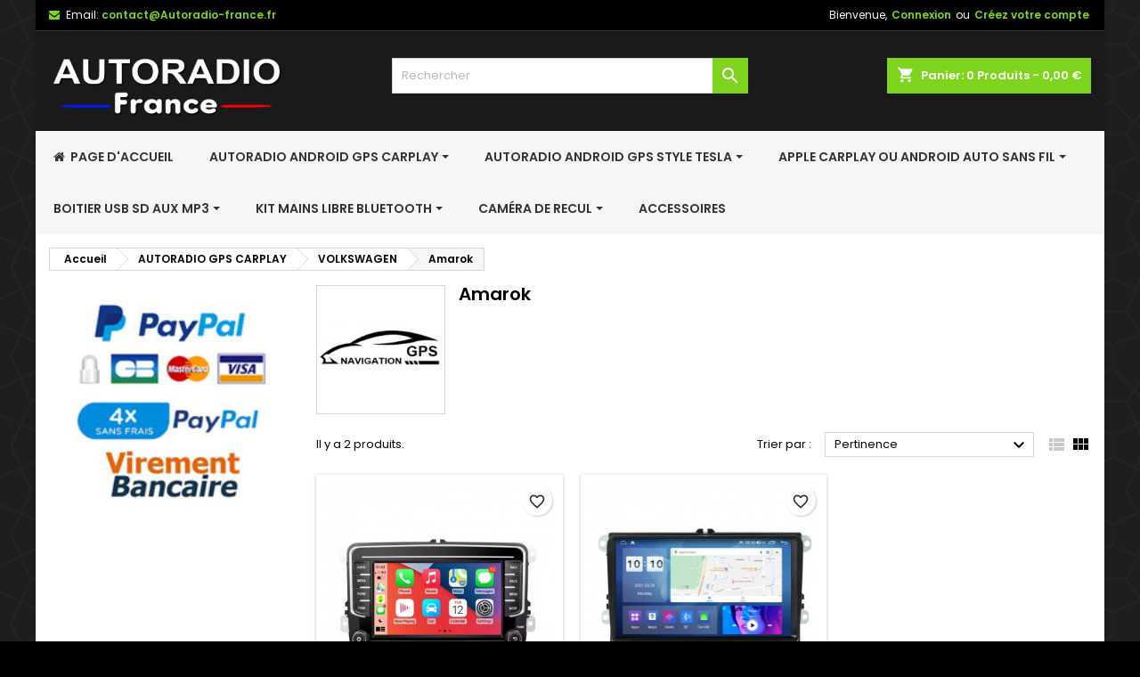

--- FILE ---
content_type: text/html; charset=utf-8
request_url: https://www.autoradio-france.fr/229-amarok
body_size: 27328
content:
<!doctype html>
<html lang="fr">

  <head>
    
      
  <meta charset="utf-8">


  <meta http-equiv="x-ua-compatible" content="ie=edge">



  <title>Autoradio gps Volkswagen Amarok</title>
  
    
  
  <meta name="description" content="Découvrez notre Autoradio Gps spécialement compatible pour Volkswagen Amarok, système sous Android 10, Processeur 4 coeurs, 2 Go GDDR3, Appel car play &amp; bluetooth.">
  <meta name="keywords" content="">
        <link rel="canonical" href="https://www.autoradio-france.fr/229-amarok">
  
  
        




  <meta name="viewport" content="width=device-width, initial-scale=1">



  <link rel="icon" type="image/vnd.microsoft.icon" href="https://www.autoradio-france.fr/img/favicon.ico?1658485146">
  <link rel="shortcut icon" type="image/x-icon" href="https://www.autoradio-france.fr/img/favicon.ico?1658485146">



  
<link rel="font" rel="preload" as="font" type="font/woff2" crossorigin href="https://www.autoradio-france.fr/themes/AngarTheme/assets/css/fonts/material_icons.woff2"/>
<link rel="font" rel="preload" as="font" type="font/woff2" crossorigin href="https://www.autoradio-france.fr/themes/AngarTheme/assets/css/fonts/fontawesome-webfont.woff2?v=4.7.0"/>

  <link rel="stylesheet" rel="preload" as="style" href="https://www.autoradio-france.fr/themes/AngarTheme/assets/css/theme.css" media="all" />
  <link rel="stylesheet" rel="preload" as="style" href="https://www.autoradio-france.fr/themes/AngarTheme/assets/css/libs/jquery.bxslider.css" media="all" />
  <link rel="stylesheet" rel="preload" as="style" href="https://www.autoradio-france.fr/themes/AngarTheme/assets/css/font-awesome.css" media="all" />
  <link rel="stylesheet" rel="preload" as="style" href="https://www.autoradio-france.fr/themes/AngarTheme/assets/css/angartheme.css" media="all" />
  <link rel="stylesheet" rel="preload" as="style" href="https://www.autoradio-france.fr/themes/AngarTheme/assets/css/home_modyficators.css" media="all" />
  <link rel="stylesheet" rel="preload" as="style" href="https://www.autoradio-france.fr/themes/AngarTheme/assets/css/rwd.css" media="all" />
  <link rel="stylesheet" rel="preload" as="style" href="https://www.autoradio-france.fr/themes/AngarTheme/assets/css/black.css" media="all" />
  <link rel="stylesheet" rel="preload" as="style" href="https://www.autoradio-france.fr/modules/blockreassurance/views/dist/front.css" media="all" />
  <link rel="stylesheet" rel="preload" as="style" href="https://www.autoradio-france.fr/themes/AngarTheme/modules/ps_searchbar/ps_searchbar.css" media="all" />
  <link rel="stylesheet" rel="preload" as="style" href="https://www.autoradio-france.fr/modules/ps_facetedsearch/views/dist/front.css" media="all" />
  <link rel="stylesheet" rel="preload" as="style" href="https://www.autoradio-france.fr/modules/productcomments/views/css/productcomments.css" media="all" />
  <link rel="stylesheet" rel="preload" as="style" href="https://www.autoradio-france.fr/modules/angarbanners/views/css/hooks.css" media="all" />
  <link rel="stylesheet" rel="preload" as="style" href="https://www.autoradio-france.fr/modules/angarcmsdesc/views/css/angarcmsdesc.css" media="all" />
  <link rel="stylesheet" rel="preload" as="style" href="https://www.autoradio-france.fr/modules/angarcmsinfo/views/css/angarcmsinfo.css" media="all" />
  <link rel="stylesheet" rel="preload" as="style" href="https://www.autoradio-france.fr/modules/angarparallax/views/css/at_parallax.css" media="all" />
  <link rel="stylesheet" rel="preload" as="style" href="https://www.autoradio-france.fr/modules/angarslider/views/css/angarslider.css" media="all" />
  <link rel="stylesheet" rel="preload" as="style" href="https://www.autoradio-france.fr/modules/angarscrolltop/views/css/angarscrolltop.css" media="all" />
  <link rel="stylesheet" rel="preload" as="style" href="https://www.autoradio-france.fr/modules/ets_megamenu/views/css/font-awesome.css" media="all" />
  <link rel="stylesheet" rel="preload" as="style" href="https://www.autoradio-france.fr/modules/ets_megamenu/views/css/animate.css" media="all" />
  <link rel="stylesheet" rel="preload" as="style" href="https://www.autoradio-france.fr/js/jquery/ui/themes/base/minified/jquery-ui.min.css" media="all" />
  <link rel="stylesheet" rel="preload" as="style" href="https://www.autoradio-france.fr/js/jquery/ui/themes/base/minified/jquery.ui.theme.min.css" media="all" />
  <link rel="stylesheet" rel="preload" as="style" href="https://www.autoradio-france.fr/themes/AngarTheme/modules/blockwishlist/public/wishlist.css" media="all" />
  <link rel="stylesheet" rel="preload" as="style" href="https://www.autoradio-france.fr/js/jquery/plugins/fancybox/jquery.fancybox.css" media="all" />
  <link rel="stylesheet" rel="preload" as="style" href="https://www.autoradio-france.fr/modules/ets_megamenu/views/css/megamenu.css" media="all" />
  <link rel="stylesheet" rel="preload" as="style" href="https://www.autoradio-france.fr/modules/ets_megamenu/views/css/fix17.css" media="all" />
  <link rel="stylesheet" rel="preload" as="style" href="https://www.autoradio-france.fr/themes/AngarTheme/assets/css/custom.css" media="all" />


  <link rel="stylesheet" href="https://www.autoradio-france.fr/themes/AngarTheme/assets/css/theme.css" type="text/css" media="all">
  <link rel="stylesheet" href="https://www.autoradio-france.fr/themes/AngarTheme/assets/css/libs/jquery.bxslider.css" type="text/css" media="all">
  <link rel="stylesheet" href="https://www.autoradio-france.fr/themes/AngarTheme/assets/css/font-awesome.css" type="text/css" media="all">
  <link rel="stylesheet" href="https://www.autoradio-france.fr/themes/AngarTheme/assets/css/angartheme.css" type="text/css" media="all">
  <link rel="stylesheet" href="https://www.autoradio-france.fr/themes/AngarTheme/assets/css/home_modyficators.css" type="text/css" media="all">
  <link rel="stylesheet" href="https://www.autoradio-france.fr/themes/AngarTheme/assets/css/rwd.css" type="text/css" media="all">
  <link rel="stylesheet" href="https://www.autoradio-france.fr/themes/AngarTheme/assets/css/black.css" type="text/css" media="all">
  <link rel="stylesheet" href="https://www.autoradio-france.fr/modules/blockreassurance/views/dist/front.css" type="text/css" media="all">
  <link rel="stylesheet" href="https://www.autoradio-france.fr/themes/AngarTheme/modules/ps_searchbar/ps_searchbar.css" type="text/css" media="all">
  <link rel="stylesheet" href="https://www.autoradio-france.fr/modules/ps_facetedsearch/views/dist/front.css" type="text/css" media="all">
  <link rel="stylesheet" href="https://www.autoradio-france.fr/modules/productcomments/views/css/productcomments.css" type="text/css" media="all">
  <link rel="stylesheet" href="https://www.autoradio-france.fr/modules/angarbanners/views/css/hooks.css" type="text/css" media="all">
  <link rel="stylesheet" href="https://www.autoradio-france.fr/modules/angarcmsdesc/views/css/angarcmsdesc.css" type="text/css" media="all">
  <link rel="stylesheet" href="https://www.autoradio-france.fr/modules/angarcmsinfo/views/css/angarcmsinfo.css" type="text/css" media="all">
  <link rel="stylesheet" href="https://www.autoradio-france.fr/modules/angarparallax/views/css/at_parallax.css" type="text/css" media="all">
  <link rel="stylesheet" href="https://www.autoradio-france.fr/modules/angarslider/views/css/angarslider.css" type="text/css" media="all">
  <link rel="stylesheet" href="https://www.autoradio-france.fr/modules/angarscrolltop/views/css/angarscrolltop.css" type="text/css" media="all">
  <link rel="stylesheet" href="https://www.autoradio-france.fr/modules/ets_megamenu/views/css/font-awesome.css" type="text/css" media="all">
  <link rel="stylesheet" href="https://www.autoradio-france.fr/modules/ets_megamenu/views/css/animate.css" type="text/css" media="all">
  <link rel="stylesheet" href="https://www.autoradio-france.fr/js/jquery/ui/themes/base/minified/jquery-ui.min.css" type="text/css" media="all">
  <link rel="stylesheet" href="https://www.autoradio-france.fr/js/jquery/ui/themes/base/minified/jquery.ui.theme.min.css" type="text/css" media="all">
  <link rel="stylesheet" href="https://www.autoradio-france.fr/themes/AngarTheme/modules/blockwishlist/public/wishlist.css" type="text/css" media="all">
  <link rel="stylesheet" href="https://www.autoradio-france.fr/js/jquery/plugins/fancybox/jquery.fancybox.css" type="text/css" media="all">
  <link rel="stylesheet" href="https://www.autoradio-france.fr/modules/ets_megamenu/views/css/megamenu.css" type="text/css" media="all">
  <link rel="stylesheet" href="https://www.autoradio-france.fr/modules/ets_megamenu/views/css/fix17.css" type="text/css" media="all">
  <link rel="stylesheet" href="https://www.autoradio-france.fr/themes/AngarTheme/assets/css/custom.css" type="text/css" media="all">


<link rel="stylesheet" rel="preload" as="style" href="https://fonts.googleapis.com/css?family=Poppins:400,600&amp;subset=latin,latin-ext&display=block" type="text/css" media="all" />


  

  <script type="text/javascript">
        var blockwishlistController = "https:\/\/www.autoradio-france.fr\/module\/blockwishlist\/action";
        var prestashop = {"cart":{"products":[],"totals":{"total":{"type":"total","label":"Total","amount":0,"value":"0,00\u00a0\u20ac"},"total_including_tax":{"type":"total","label":"Total TTC","amount":0,"value":"0,00\u00a0\u20ac"},"total_excluding_tax":{"type":"total","label":"Total HT :","amount":0,"value":"0,00\u00a0\u20ac"}},"subtotals":{"products":{"type":"products","label":"Sous-total","amount":0,"value":"0,00\u00a0\u20ac"},"discounts":null,"shipping":{"type":"shipping","label":"Livraison","amount":0,"value":""},"tax":null},"products_count":0,"summary_string":"0 articles","vouchers":{"allowed":1,"added":[]},"discounts":[],"minimalPurchase":0,"minimalPurchaseRequired":""},"currency":{"id":1,"name":"Euro","iso_code":"EUR","iso_code_num":"978","sign":"\u20ac"},"customer":{"lastname":null,"firstname":null,"email":null,"birthday":null,"newsletter":null,"newsletter_date_add":null,"optin":null,"website":null,"company":null,"siret":null,"ape":null,"is_logged":false,"gender":{"type":null,"name":null},"addresses":[]},"language":{"name":"Fran\u00e7ais (French)","iso_code":"fr","locale":"fr-FR","language_code":"fr","is_rtl":"0","date_format_lite":"d\/m\/Y","date_format_full":"d\/m\/Y H:i:s","id":1},"page":{"title":"","canonical":"https:\/\/www.autoradio-france.fr\/229-amarok","meta":{"title":"Autoradio gps Volkswagen Amarok","description":"D\u00e9couvrez notre Autoradio Gps sp\u00e9cialement compatible pour Volkswagen Amarok, syst\u00e8me sous Android 10, Processeur 4 coeurs, 2 Go GDDR3, Appel car play & bluetooth.","keywords":"","robots":"index"},"page_name":"category","body_classes":{"lang-fr":true,"lang-rtl":false,"country-FR":true,"currency-EUR":true,"layout-left-column":true,"page-category":true,"tax-display-enabled":true,"category-id-229":true,"category-Amarok":true,"category-id-parent-36":true,"category-depth-level-4":true},"admin_notifications":[]},"shop":{"name":"Autoradio-france","logo":"https:\/\/www.autoradio-france.fr\/img\/logo-1658485146.jpg","stores_icon":"https:\/\/www.autoradio-france.fr\/img\/logo_stores.png","favicon":"https:\/\/www.autoradio-france.fr\/img\/favicon.ico"},"urls":{"base_url":"https:\/\/www.autoradio-france.fr\/","current_url":"https:\/\/www.autoradio-france.fr\/229-amarok","shop_domain_url":"https:\/\/www.autoradio-france.fr","img_ps_url":"https:\/\/www.autoradio-france.fr\/img\/","img_cat_url":"https:\/\/www.autoradio-france.fr\/img\/c\/","img_lang_url":"https:\/\/www.autoradio-france.fr\/img\/l\/","img_prod_url":"https:\/\/www.autoradio-france.fr\/img\/p\/","img_manu_url":"https:\/\/www.autoradio-france.fr\/img\/m\/","img_sup_url":"https:\/\/www.autoradio-france.fr\/img\/su\/","img_ship_url":"https:\/\/www.autoradio-france.fr\/img\/s\/","img_store_url":"https:\/\/www.autoradio-france.fr\/img\/st\/","img_col_url":"https:\/\/www.autoradio-france.fr\/img\/co\/","img_url":"https:\/\/www.autoradio-france.fr\/themes\/AngarTheme\/assets\/img\/","css_url":"https:\/\/www.autoradio-france.fr\/themes\/AngarTheme\/assets\/css\/","js_url":"https:\/\/www.autoradio-france.fr\/themes\/AngarTheme\/assets\/js\/","pic_url":"https:\/\/www.autoradio-france.fr\/upload\/","pages":{"address":"https:\/\/www.autoradio-france.fr\/adresse","addresses":"https:\/\/www.autoradio-france.fr\/adresses","authentication":"https:\/\/www.autoradio-france.fr\/connexion","cart":"https:\/\/www.autoradio-france.fr\/panier","category":"https:\/\/www.autoradio-france.fr\/index.php?controller=category","cms":"https:\/\/www.autoradio-france.fr\/index.php?controller=cms","contact":"https:\/\/www.autoradio-france.fr\/nous-contacter","discount":"https:\/\/www.autoradio-france.fr\/reduction","guest_tracking":"https:\/\/www.autoradio-france.fr\/suivi-commande-invite","history":"https:\/\/www.autoradio-france.fr\/historique-commandes","identity":"https:\/\/www.autoradio-france.fr\/identite","index":"https:\/\/www.autoradio-france.fr\/","my_account":"https:\/\/www.autoradio-france.fr\/mon-compte","order_confirmation":"https:\/\/www.autoradio-france.fr\/confirmation-commande","order_detail":"https:\/\/www.autoradio-france.fr\/index.php?controller=order-detail","order_follow":"https:\/\/www.autoradio-france.fr\/suivi-commande","order":"https:\/\/www.autoradio-france.fr\/commande","order_return":"https:\/\/www.autoradio-france.fr\/index.php?controller=order-return","order_slip":"https:\/\/www.autoradio-france.fr\/avoirs","pagenotfound":"https:\/\/www.autoradio-france.fr\/page-introuvable","password":"https:\/\/www.autoradio-france.fr\/recuperation-mot-de-passe","pdf_invoice":"https:\/\/www.autoradio-france.fr\/index.php?controller=pdf-invoice","pdf_order_return":"https:\/\/www.autoradio-france.fr\/index.php?controller=pdf-order-return","pdf_order_slip":"https:\/\/www.autoradio-france.fr\/index.php?controller=pdf-order-slip","prices_drop":"https:\/\/www.autoradio-france.fr\/promotions","product":"https:\/\/www.autoradio-france.fr\/index.php?controller=product","search":"https:\/\/www.autoradio-france.fr\/recherche","sitemap":"https:\/\/www.autoradio-france.fr\/plan-site","stores":"https:\/\/www.autoradio-france.fr\/magasins","supplier":"https:\/\/www.autoradio-france.fr\/fournisseur","register":"https:\/\/www.autoradio-france.fr\/connexion?create_account=1","order_login":"https:\/\/www.autoradio-france.fr\/commande?login=1"},"alternative_langs":[],"theme_assets":"\/themes\/AngarTheme\/assets\/","actions":{"logout":"https:\/\/www.autoradio-france.fr\/?mylogout="},"no_picture_image":{"bySize":{"small_default":{"url":"https:\/\/www.autoradio-france.fr\/img\/p\/fr-default-small_default.jpg","width":98,"height":98},"cart_default":{"url":"https:\/\/www.autoradio-france.fr\/img\/p\/fr-default-cart_default.jpg","width":125,"height":125},"home_default":{"url":"https:\/\/www.autoradio-france.fr\/img\/p\/fr-default-home_default.jpg","width":259,"height":259},"medium_default":{"url":"https:\/\/www.autoradio-france.fr\/img\/p\/fr-default-medium_default.jpg","width":452,"height":452},"large_default":{"url":"https:\/\/www.autoradio-france.fr\/img\/p\/fr-default-large_default.jpg","width":800,"height":800}},"small":{"url":"https:\/\/www.autoradio-france.fr\/img\/p\/fr-default-small_default.jpg","width":98,"height":98},"medium":{"url":"https:\/\/www.autoradio-france.fr\/img\/p\/fr-default-home_default.jpg","width":259,"height":259},"large":{"url":"https:\/\/www.autoradio-france.fr\/img\/p\/fr-default-large_default.jpg","width":800,"height":800},"legend":""}},"configuration":{"display_taxes_label":true,"display_prices_tax_incl":false,"is_catalog":false,"show_prices":true,"opt_in":{"partner":false},"quantity_discount":{"type":"discount","label":"Remise sur prix unitaire"},"voucher_enabled":1,"return_enabled":0},"field_required":[],"breadcrumb":{"links":[{"title":"Accueil","url":"https:\/\/www.autoradio-france.fr\/"},{"title":"AUTORADIO GPS CARPLAY","url":"https:\/\/www.autoradio-france.fr\/3-autoradio-gps-carplay"},{"title":"VOLKSWAGEN","url":"https:\/\/www.autoradio-france.fr\/36-volkswagen"},{"title":"Amarok","url":"https:\/\/www.autoradio-france.fr\/229-amarok"}],"count":4},"link":{"protocol_link":"https:\/\/","protocol_content":"https:\/\/"},"time":1769909720,"static_token":"bd5a2dd06a1530218a875c7cb0af73eb","token":"60125254b7e0d2a04d5700e1273f4c6b","debug":false};
        var productsAlreadyTagged = [];
        var psr_icon_color = "#F19D76";
        var removeFromWishlistUrl = "https:\/\/www.autoradio-france.fr\/module\/blockwishlist\/action?action=deleteProductFromWishlist";
        var wishlistAddProductToCartUrl = "https:\/\/www.autoradio-france.fr\/module\/blockwishlist\/action?action=addProductToCart";
        var wishlistUrl = "https:\/\/www.autoradio-france.fr\/module\/blockwishlist\/view";
      </script>



  
<style type="text/css">
body {
background-color: #ffffff;
font-family: "Poppins", Arial, Helvetica, sans-serif;
}

.products .product-miniature .product-title {
height: 32px;
}

.products .product-miniature .product-title a {
font-size: 14px;
line-height: 16px;
}

#content-wrapper .products .product-miniature .product-desc {
height: 36px;
}

@media (min-width: 991px) {
#home_categories ul li .cat-container {
min-height: 0px;
}
}

@media (min-width: 768px) {
#_desktop_logo {
padding-top: 12px;
padding-bottom: 0px;
}
}

nav.header-nav {
background: #000000;
}

nav.header-nav,
.header_sep2 #contact-link span.shop-phone,
.header_sep2 #contact-link span.shop-phone.shop-tel,
.header_sep2 #contact-link span.shop-phone:last-child,
.header_sep2 .lang_currency_top,
.header_sep2 .lang_currency_top:last-child,
.header_sep2 #_desktop_currency_selector,
.header_sep2 #_desktop_language_selector,
.header_sep2 #_desktop_user_info {
border-color: #383838;
}

#contact-link,
#contact-link a,
.lang_currency_top span.lang_currency_text,
.lang_currency_top .dropdown i.expand-more,
nav.header-nav .user-info span,
nav.header-nav .user-info a.logout,
#languages-block-top div.current,
nav.header-nav a{
color: #ffffff;
}

#contact-link span.shop-phone strong,
#contact-link span.shop-phone strong a,
.lang_currency_top span.expand-more,
nav.header-nav .user-info a.account {
color: #7fd41d;
}

#contact-link span.shop-phone i {
color: #7fd41d;
}

.header-top {
background: #1b1a1b;
}

div#search_widget form button[type=submit] {
background: #7fd41d;
color: #ffffff;
}

div#search_widget form button[type=submit]:hover {
background: #7fd41d;
color: #ffffff;
}


#header div#_desktop_cart .blockcart .header {
background: #7fd41d;
}

#header div#_desktop_cart .blockcart .header a.cart_link {
color: #ffffff;
}


#homepage-slider .bx-wrapper .bx-pager.bx-default-pager a:hover,
#homepage-slider .bx-wrapper .bx-pager.bx-default-pager a.active{
background: #7fd41d;
}

div#rwd_menu {
background: #ffffff;
}

div#rwd_menu,
div#rwd_menu a {
color: #000000;
}

div#rwd_menu,
div#rwd_menu .rwd_menu_item,
div#rwd_menu .rwd_menu_item:first-child {
border-color: #e6e6e6;
}

div#rwd_menu .rwd_menu_item:hover,
div#rwd_menu .rwd_menu_item:focus,
div#rwd_menu .rwd_menu_item a:hover,
div#rwd_menu .rwd_menu_item a:focus {
color: #ffffff;
background: #7fd41d;
}

#mobile_top_menu_wrapper2 .top-menu li a:hover,
.rwd_menu_open ul.user_info li a:hover {
background: #7fd41d;
color: #ffffff;
}

#_desktop_top_menu{
background: #ffffff;
}

#_desktop_top_menu,
#_desktop_top_menu > ul > li,
.menu_sep1 #_desktop_top_menu > ul > li,
.menu_sep1 #_desktop_top_menu > ul > li:last-child,
.menu_sep2 #_desktop_top_menu,
.menu_sep2 #_desktop_top_menu > ul > li,
.menu_sep2 #_desktop_top_menu > ul > li:last-child,
.menu_sep3 #_desktop_top_menu,
.menu_sep4 #_desktop_top_menu,
.menu_sep5 #_desktop_top_menu,
.menu_sep6 #_desktop_top_menu {
border-color: #e6e6e6;
}

#_desktop_top_menu > ul > li > a {
color: #000000;
}

#_desktop_top_menu > ul > li:hover > a {
color: #ffffff;
background: #7fd41d;
}

.submenu1 #_desktop_top_menu .popover.sub-menu ul.top-menu li a:hover,
.submenu3 #_desktop_top_menu .popover.sub-menu ul.top-menu li a:hover,
.live_edit_0.submenu1 #_desktop_top_menu .popover.sub-menu ul.top-menu li:hover > a,
.live_edit_0.submenu3 #_desktop_top_menu .popover.sub-menu ul.top-menu li:hover > a {
background: #7fd41d;
color: #ffffff;
}


#home_categories .homecat_title span {
border-color: #7fd41d;
}

#home_categories ul li .homecat_name span {
background: #7fd41d;
}

#home_categories ul li a.view_more {
background: #1b1a1b;
color: #ffffff;
border-color: #1b1a1b;
}

#home_categories ul li a.view_more:hover {
background: #7fd41d;
color: #ffffff;
border-color: #7fd41d;
}

.columns .text-uppercase a,
.columns .text-uppercase span,
.columns div#_desktop_cart .cart_index_title a,
#home_man_product .catprod_title a span {
border-color: #7fd41d;
}

#index .tabs ul.nav-tabs li.nav-item a.active,
#index .tabs ul.nav-tabs li.nav-item a:hover,
.index_title a,
.index_title span {
border-color: #7fd41d;
}

a.product-flags-plist span.product-flag.new,
#home_cat_product a.product-flags-plist span.product-flag.new,
#product #content .product-flags li,
#product #content .product-flags .product-flag.new {
background: #00b0ff;
}

.products .product-miniature .product-title a,
#home_cat_product ul li .right-block .name_block a {
color: #000000;
}

.products .product-miniature span.price,
#home_cat_product ul li .product-price-and-shipping .price,
.ui-widget .search_right span.search_price,
body#view #main .wishlist-product-price {
color: #7fd41d;
}

.button-container .add-to-cart:hover,
#subcart .cart-buttons .viewcart:hover,
body#view ul li.wishlist-products-item .wishlist-product-bottom .btn-primary:hover {
background: #7fd41d;
color: #ffffff;
border-color: #7fd41d;
}

.button-container .add-to-cart,
.button-container .add-to-cart:disabled,
#subcart .cart-buttons .viewcart,
body#view ul li.wishlist-products-item .wishlist-product-bottom .btn-primary {
background: #1b1a1b;
color: #ffffff;
border-color: #1b1a1b;
}

#home_cat_product .catprod_title span {
border-color: #7fd41d;
}

#home_man .man_title span {
border-color: #7fd41d;
}

div#angarinfo_block .icon_cms {
color: #7fd41d;
}

.footer-container {
background: #1b1a1b;
}

.footer-container,
.footer-container .h3,
.footer-container .links .title,
.row.social_footer {
border-color: #383838;
}

.footer-container .h3 span,
.footer-container .h3 a,
.footer-container .links .title span.h3,
.footer-container .links .title a.h3 {
border-color: #7fd41d;
}

.footer-container,
.footer-container .h3,
.footer-container .links .title .h3,
.footer-container a,
.footer-container li a,
.footer-container .links ul>li a {
color: #ffffff;
}

.block_newsletter .btn-newsletter {
background: #7fd41d;
color: #ffffff;
}

.block_newsletter .btn-newsletter:hover {
background: #7fd41d;
color: #ffffff;
}

.footer-container .bottom-footer {
background: #000000;
border-color: #383838;
color: #ffffff;
}

.product-prices .current-price span.price {
color: #7fd41d;
}

.product-add-to-cart button.btn.add-to-cart:hover {
background: #7fd41d;
color: #ffffff;
border-color: #7fd41d;
}

.product-add-to-cart button.btn.add-to-cart,
.product-add-to-cart button.btn.add-to-cart:disabled {
background: #1b1a1b;
color: #ffffff;
border-color: #1b1a1b;
}

#product .tabs ul.nav-tabs li.nav-item a.active,
#product .tabs ul.nav-tabs li.nav-item a:hover,
#product .index_title span,
.page-product-heading span,
body #product-comments-list-header .comments-nb {
border-color: #7fd41d;
}

body .btn-primary:hover {
background: #3aa04c;
color: #ffffff;
border-color: #196f28;
}

body .btn-primary,
body .btn-primary.disabled,
body .btn-primary:disabled,
body .btn-primary.disabled:hover {
background: #43b754;
color: #ffffff;
border-color: #399a49;
}

body .btn-secondary:hover {
background: #eeeeee;
color: #000000;
border-color: #d8d8d8;
}

body .btn-secondary,
body .btn-secondary.disabled,
body .btn-secondary:disabled,
body .btn-secondary.disabled:hover {
background: #f6f6f6;
color: #000000;
border-color: #d8d8d8;
}

.form-control:focus, .input-group.focus {
border-color: #dbdbdb;
outline-color: #dbdbdb;
}

body .pagination .page-list .current a,
body .pagination .page-list a:hover,
body .pagination .page-list .current a.disabled,
body .pagination .page-list .current a.disabled:hover {
color: #7fd41d;
}

.page-my-account #content .links a:hover i {
color: #7fd41d;
}

#scroll_top {
background: #7fd41d;
color: #ffffff;
}

#scroll_top:hover,
#scroll_top:focus {
background: #75c11e;
color: #ffffff;
}

</style><style>.ets_mm_megamenu .mm_menus_li .h4,
.ets_mm_megamenu .mm_menus_li .h5,
.ets_mm_megamenu .mm_menus_li .h6,
.ets_mm_megamenu .mm_menus_li .h1,
.ets_mm_megamenu .mm_menus_li .h2,
.ets_mm_megamenu .mm_menus_li .h3,
.ets_mm_megamenu .mm_menus_li .h4 *:not(i),
.ets_mm_megamenu .mm_menus_li .h5 *:not(i),
.ets_mm_megamenu .mm_menus_li .h6 *:not(i),
.ets_mm_megamenu .mm_menus_li .h1 *:not(i),
.ets_mm_megamenu .mm_menus_li .h2 *:not(i),
.ets_mm_megamenu .mm_menus_li .h3 *:not(i),
.ets_mm_megamenu .mm_menus_li > a{
    font-family: inherit;
}
.ets_mm_megamenu *:not(.fa):not(i){
    font-family: inherit;
}

.ets_mm_block *{
    font-size: 14px;
}    

@media (min-width: 768px){
/*layout 1*/
    .ets_mm_megamenu.layout_layout1{
        background: ;
    }
    .layout_layout1 .ets_mm_megamenu_content{
      background: linear-gradient(#FFFFFF, #F2F2F2) repeat scroll 0 0 rgba(0, 0, 0, 0);
      background: -webkit-linear-gradient(#FFFFFF, #F2F2F2) repeat scroll 0 0 rgba(0, 0, 0, 0);
      background: -o-linear-gradient(#FFFFFF, #F2F2F2) repeat scroll 0 0 rgba(0, 0, 0, 0);
    }
    .ets_mm_megamenu.layout_layout1:not(.ybc_vertical_menu) .mm_menus_ul{
         background: ;
    }

    #header .layout_layout1:not(.ybc_vertical_menu) .mm_menus_li > a,
    .layout_layout1 .ybc-menu-vertical-button,
    .layout_layout1 .mm_extra_item *{
        color: #484848
    }
    .layout_layout1 .ybc-menu-vertical-button .ybc-menu-button-toggle_icon_default .icon-bar{
        background-color: #484848
    }
    .layout_layout1 .mm_menus_li:hover > a, 
    .layout_layout1 .mm_menus_li.active > a,
    #header .layout_layout1 .mm_menus_li:hover > a,
    #header .layout_layout1 .mm_menus_li.menu_hover > a,
    .layout_layout1:hover .ybc-menu-vertical-button,
    .layout_layout1 .mm_extra_item button[type="submit"]:hover i,
    #header .layout_layout1 .mm_menus_li.active > a{
        color: #ec4249;
    }
    
    .layout_layout1:not(.ybc_vertical_menu) .mm_menus_li > a:before,
    .layout_layout1.ybc_vertical_menu:hover .ybc-menu-vertical-button:before,
    .layout_layout1:hover .ybc-menu-vertical-button .ybc-menu-button-toggle_icon_default .icon-bar,
    .ybc-menu-vertical-button.layout_layout1:hover{background-color: #ec4249;}
    
    .layout_layout1:not(.ybc_vertical_menu) .mm_menus_li:hover > a,
    .layout_layout1:not(.ybc_vertical_menu) .mm_menus_li.menu_hover > a,
    .ets_mm_megamenu.layout_layout1.ybc_vertical_menu:hover,
    #header .layout_layout1:not(.ybc_vertical_menu) .mm_menus_li:hover > a,
    #header .layout_layout1:not(.ybc_vertical_menu) .mm_menus_li.menu_hover > a,
    .ets_mm_megamenu.layout_layout1.ybc_vertical_menu:hover{
        background: #ffffff;
    }
    
    .layout_layout1.ets_mm_megamenu .mm_columns_ul,
    .layout_layout1.ybc_vertical_menu .mm_menus_ul{
        background-color: #ffffff;
    }
    #header .layout_layout1 .ets_mm_block_content a,
    #header .layout_layout1 .ets_mm_block_content p,
    .layout_layout1.ybc_vertical_menu .mm_menus_li > a,
    #header .layout_layout1.ybc_vertical_menu .mm_menus_li > a{
        color: #414141;
    }
    
    .layout_layout1 .mm_columns_ul .h1,
    .layout_layout1 .mm_columns_ul .h2,
    .layout_layout1 .mm_columns_ul .h3,
    .layout_layout1 .mm_columns_ul .h4,
    .layout_layout1 .mm_columns_ul .h5,
    .layout_layout1 .mm_columns_ul .h6,
    .layout_layout1 .mm_columns_ul .ets_mm_block > .h1 a,
    .layout_layout1 .mm_columns_ul .ets_mm_block > .h2 a,
    .layout_layout1 .mm_columns_ul .ets_mm_block > .h3 a,
    .layout_layout1 .mm_columns_ul .ets_mm_block > .h4 a,
    .layout_layout1 .mm_columns_ul .ets_mm_block > .h5 a,
    .layout_layout1 .mm_columns_ul .ets_mm_block > .h6 a,
    #header .layout_layout1 .mm_columns_ul .ets_mm_block > .h1 a,
    #header .layout_layout1 .mm_columns_ul .ets_mm_block > .h2 a,
    #header .layout_layout1 .mm_columns_ul .ets_mm_block > .h3 a,
    #header .layout_layout1 .mm_columns_ul .ets_mm_block > .h4 a,
    #header .layout_layout1 .mm_columns_ul .ets_mm_block > .h5 a,
    #header .layout_layout1 .mm_columns_ul .ets_mm_block > .h6 a,
    .layout_layout1 .mm_columns_ul .h1,
    .layout_layout1 .mm_columns_ul .h2,
    .layout_layout1 .mm_columns_ul .h3,
    .layout_layout1 .mm_columns_ul .h4,
    .layout_layout1 .mm_columns_ul .h5,
    .layout_layout1 .mm_columns_ul .h6{
        color: #414141;
    }.
    
    
    .layout_layout1 li:hover > a,
    .layout_layout1 li > a:hover,
    .layout_layout1 .mm_tabs_li.open .mm_tab_toggle_title,
    .layout_layout1 .mm_tabs_li.open .mm_tab_toggle_title a,
    .layout_layout1 .mm_tabs_li:hover .mm_tab_toggle_title,
    .layout_layout1 .mm_tabs_li:hover .mm_tab_toggle_title a,
    #header .layout_layout1 .mm_tabs_li.open .mm_tab_toggle_title,
    #header .layout_layout1 .mm_tabs_li.open .mm_tab_toggle_title a,
    #header .layout_layout1 .mm_tabs_li:hover .mm_tab_toggle_title,
    #header .layout_layout1 .mm_tabs_li:hover .mm_tab_toggle_title a,
    .layout_layout1.ybc_vertical_menu .mm_menus_li > a,
    #header .layout_layout1 li:hover > a,
    .layout_layout1.ybc_vertical_menu .mm_menus_li:hover > a,
    #header .layout_layout1.ybc_vertical_menu .mm_menus_li:hover > a,
    #header .layout_layout1 .mm_columns_ul .mm_block_type_product .product-title > a:hover,
    #header .layout_layout1 li > a:hover{color: #ec4249;}
    
    
/*end layout 1*/
    
    
    /*layout 2*/
    .ets_mm_megamenu.layout_layout2{
        background-color: #3cabdb;
    }
    
    #header .layout_layout2:not(.ybc_vertical_menu) .mm_menus_li > a,
    .layout_layout2 .ybc-menu-vertical-button,
    .layout_layout2 .mm_extra_item *{
        color: #ffffff
    }
    .layout_layout2 .ybc-menu-vertical-button .ybc-menu-button-toggle_icon_default .icon-bar{
        background-color: #ffffff
    }
    .layout_layout2:not(.ybc_vertical_menu) .mm_menus_li:hover > a, 
    .layout_layout2:not(.ybc_vertical_menu) .mm_menus_li.active > a,
    #header .layout_layout2:not(.ybc_vertical_menu) .mm_menus_li:hover > a,
    .layout_layout2:hover .ybc-menu-vertical-button,
    .layout_layout2 .mm_extra_item button[type="submit"]:hover i,
    #header .layout_layout2:not(.ybc_vertical_menu) .mm_menus_li.active > a{color: #ffffff;}
    
    .layout_layout2:hover .ybc-menu-vertical-button .ybc-menu-button-toggle_icon_default .icon-bar{
        background-color: #ffffff;
    }
    .layout_layout2:not(.ybc_vertical_menu) .mm_menus_li:hover > a,
    #header .layout_layout2:not(.ybc_vertical_menu) .mm_menus_li:hover > a,
    .ets_mm_megamenu.layout_layout2.ybc_vertical_menu:hover{
        background-color: #50b4df;
    }
    
    .layout_layout2.ets_mm_megamenu .mm_columns_ul,
    .layout_layout2.ybc_vertical_menu .mm_menus_ul{
        background-color: #ffffff;
    }
    #header .layout_layout2 .ets_mm_block_content a,
    .layout_layout2.ybc_vertical_menu .mm_menus_li > a,
    #header .layout_layout2.ybc_vertical_menu .mm_menus_li > a,
    #header .layout_layout2 .ets_mm_block_content p{
        color: #666666;
    }
    
    .layout_layout2 .mm_columns_ul .h1,
    .layout_layout2 .mm_columns_ul .h2,
    .layout_layout2 .mm_columns_ul .h3,
    .layout_layout2 .mm_columns_ul .h4,
    .layout_layout2 .mm_columns_ul .h5,
    .layout_layout2 .mm_columns_ul .h6,
    .layout_layout2 .mm_columns_ul .ets_mm_block > .h1 a,
    .layout_layout2 .mm_columns_ul .ets_mm_block > .h2 a,
    .layout_layout2 .mm_columns_ul .ets_mm_block > .h3 a,
    .layout_layout2 .mm_columns_ul .ets_mm_block > .h4 a,
    .layout_layout2 .mm_columns_ul .ets_mm_block > .h5 a,
    .layout_layout2 .mm_columns_ul .ets_mm_block > .h6 a,
    #header .layout_layout2 .mm_columns_ul .ets_mm_block > .h1 a,
    #header .layout_layout2 .mm_columns_ul .ets_mm_block > .h2 a,
    #header .layout_layout2 .mm_columns_ul .ets_mm_block > .h3 a,
    #header .layout_layout2 .mm_columns_ul .ets_mm_block > .h4 a,
    #header .layout_layout2 .mm_columns_ul .ets_mm_block > .h5 a,
    #header .layout_layout2 .mm_columns_ul .ets_mm_block > .h6 a,
    .layout_layout2 .mm_columns_ul .h1,
    .layout_layout2 .mm_columns_ul .h2,
    .layout_layout2 .mm_columns_ul .h3,
    .layout_layout2 .mm_columns_ul .h4,
    .layout_layout2 .mm_columns_ul .h5,
    .layout_layout2 .mm_columns_ul .h6{
        color: #414141;
    }
    
    
    .layout_layout2 li:hover > a,
    .layout_layout2 li > a:hover,
    .layout_layout2 .mm_tabs_li.open .mm_tab_toggle_title,
    .layout_layout2 .mm_tabs_li.open .mm_tab_toggle_title a,
    .layout_layout2 .mm_tabs_li:hover .mm_tab_toggle_title,
    .layout_layout2 .mm_tabs_li:hover .mm_tab_toggle_title a,
    #header .layout_layout2 .mm_tabs_li.open .mm_tab_toggle_title,
    #header .layout_layout2 .mm_tabs_li.open .mm_tab_toggle_title a,
    #header .layout_layout2 .mm_tabs_li:hover .mm_tab_toggle_title,
    #header .layout_layout2 .mm_tabs_li:hover .mm_tab_toggle_title a,
    #header .layout_layout2 li:hover > a,
    .layout_layout2.ybc_vertical_menu .mm_menus_li > a,
    .layout_layout2.ybc_vertical_menu .mm_menus_li:hover > a,
    #header .layout_layout2.ybc_vertical_menu .mm_menus_li:hover > a,
    #header .layout_layout2 .mm_columns_ul .mm_block_type_product .product-title > a:hover,
    #header .layout_layout2 li > a:hover{color: #fc4444;}
    
    
    
    /*layout 3*/
    .ets_mm_megamenu.layout_layout3,
    .layout_layout3 .mm_tab_li_content{
        background-color: #333333;
        
    }
    #header .layout_layout3:not(.ybc_vertical_menu) .mm_menus_li > a,
    .layout_layout3 .ybc-menu-vertical-button,
    .layout_layout3 .mm_extra_item *{
        color: #ffffff
    }
    .layout_layout3 .ybc-menu-vertical-button .ybc-menu-button-toggle_icon_default .icon-bar{
        background-color: #ffffff
    }
    .layout_layout3 .mm_menus_li:hover > a, 
    .layout_layout3 .mm_menus_li.active > a,
    .layout_layout3 .mm_extra_item button[type="submit"]:hover i,
    #header .layout_layout3 .mm_menus_li:hover > a,
    #header .layout_layout3 .mm_menus_li.active > a,
    .layout_layout3:hover .ybc-menu-vertical-button,
    .layout_layout3:hover .ybc-menu-vertical-button .ybc-menu-button-toggle_icon_default .icon-bar{
        color: #ffffff;
    }
    
    .layout_layout3:not(.ybc_vertical_menu) .mm_menus_li:hover > a,
    #header .layout_layout3:not(.ybc_vertical_menu) .mm_menus_li:hover > a,
    .ets_mm_megamenu.layout_layout3.ybc_vertical_menu:hover,
    .layout_layout3 .mm_tabs_li.open .mm_columns_contents_ul,
    .layout_layout3 .mm_tabs_li.open .mm_tab_li_content {
        background-color: #000000;
    }
    .layout_layout3 .mm_tabs_li.open.mm_tabs_has_content .mm_tab_li_content .mm_tab_name::before{
        border-right-color: #000000;
    }
    .layout_layout3.ets_mm_megamenu .mm_columns_ul,
    .ybc_vertical_menu.layout_layout3 .mm_menus_ul.ets_mn_submenu_full_height .mm_menus_li:hover a::before,
    .layout_layout3.ybc_vertical_menu .mm_menus_ul{
        background-color: #000000;
        border-color: #000000;
    }
    #header .layout_layout3 .ets_mm_block_content a,
    #header .layout_layout3 .ets_mm_block_content p,
    .layout_layout3.ybc_vertical_menu .mm_menus_li > a,
    #header .layout_layout3.ybc_vertical_menu .mm_menus_li > a{
        color: #dcdcdc;
    }
    
    .layout_layout3 .mm_columns_ul .h1,
    .layout_layout3 .mm_columns_ul .h2,
    .layout_layout3 .mm_columns_ul .h3,
    .layout_layout3 .mm_columns_ul .h4,
    .layout_layout3 .mm_columns_ul .h5,
    .layout_layout3 .mm_columns_ul .h6,
    .layout_layout3 .mm_columns_ul .ets_mm_block > .h1 a,
    .layout_layout3 .mm_columns_ul .ets_mm_block > .h2 a,
    .layout_layout3 .mm_columns_ul .ets_mm_block > .h3 a,
    .layout_layout3 .mm_columns_ul .ets_mm_block > .h4 a,
    .layout_layout3 .mm_columns_ul .ets_mm_block > .h5 a,
    .layout_layout3 .mm_columns_ul .ets_mm_block > .h6 a,
    #header .layout_layout3 .mm_columns_ul .ets_mm_block > .h1 a,
    #header .layout_layout3 .mm_columns_ul .ets_mm_block > .h2 a,
    #header .layout_layout3 .mm_columns_ul .ets_mm_block > .h3 a,
    #header .layout_layout3 .mm_columns_ul .ets_mm_block > .h4 a,
    #header .layout_layout3 .mm_columns_ul .ets_mm_block > .h5 a,
    #header .layout_layout3 .mm_columns_ul .ets_mm_block > .h6 a,
    .layout_layout3 .mm_columns_ul .h1,
    .layout_layout3 .mm_columns_ul .h2,
    .layout_layout3 .mm_columns_ul .h3,
    .layout_layout3.ybc_vertical_menu .mm_menus_li:hover > a,
    #header .layout_layout3.ybc_vertical_menu .mm_menus_li:hover > a,
    .layout_layout3 .mm_columns_ul .h4,
    .layout_layout3 .mm_columns_ul .h5,
    .layout_layout3 .mm_columns_ul .h6{
        color: #ec4249;
    }
    
    
    .layout_layout3 li:hover > a,
    .layout_layout3 li > a:hover,
    .layout_layout3 .mm_tabs_li.open .mm_tab_toggle_title,
    .layout_layout3 .mm_tabs_li.open .mm_tab_toggle_title a,
    .layout_layout3 .mm_tabs_li:hover .mm_tab_toggle_title,
    .layout_layout3 .mm_tabs_li:hover .mm_tab_toggle_title a,
    #header .layout_layout3 .mm_tabs_li.open .mm_tab_toggle_title,
    #header .layout_layout3 .mm_tabs_li.open .mm_tab_toggle_title a,
    #header .layout_layout3 .mm_tabs_li:hover .mm_tab_toggle_title,
    #header .layout_layout3 .mm_tabs_li:hover .mm_tab_toggle_title a,
    #header .layout_layout3 li:hover > a,
    #header .layout_layout3 .mm_columns_ul .mm_block_type_product .product-title > a:hover,
    #header .layout_layout3 li > a:hover,
    .layout_layout3.ybc_vertical_menu .mm_menus_li > a,
    .layout_layout3 .has-sub .ets_mm_categories li > a:hover,
    #header .layout_layout3 .has-sub .ets_mm_categories li > a:hover{color: #fc4444;}
    
    
    /*layout 4*/
    
    .ets_mm_megamenu.layout_layout4{
        background-color: #ffffff;
    }
    .ets_mm_megamenu.layout_layout4:not(.ybc_vertical_menu) .mm_menus_ul{
         background: #ffffff;
    }

    #header .layout_layout4:not(.ybc_vertical_menu) .mm_menus_li > a,
    .layout_layout4 .ybc-menu-vertical-button,
    .layout_layout4 .mm_extra_item *{
        color: #333333
    }
    .layout_layout4 .ybc-menu-vertical-button .ybc-menu-button-toggle_icon_default .icon-bar{
        background-color: #333333
    }
    
    .layout_layout4 .mm_menus_li:hover > a, 
    .layout_layout4 .mm_menus_li.active > a,
    #header .layout_layout4 .mm_menus_li:hover > a,
    .layout_layout4:hover .ybc-menu-vertical-button,
    #header .layout_layout4 .mm_menus_li.active > a{color: #ffffff;}
    
    .layout_layout4:hover .ybc-menu-vertical-button .ybc-menu-button-toggle_icon_default .icon-bar{
        background-color: #ffffff;
    }
    
    .layout_layout4:not(.ybc_vertical_menu) .mm_menus_li:hover > a,
    .layout_layout4:not(.ybc_vertical_menu) .mm_menus_li.active > a,
    .layout_layout4:not(.ybc_vertical_menu) .mm_menus_li:hover > span, 
    .layout_layout4:not(.ybc_vertical_menu) .mm_menus_li.active > span,
    #header .layout_layout4:not(.ybc_vertical_menu) .mm_menus_li:hover > a, 
    #header .layout_layout4:not(.ybc_vertical_menu) .mm_menus_li.active > a,
    .layout_layout4:not(.ybc_vertical_menu) .mm_menus_li:hover > a,
    #header .layout_layout4:not(.ybc_vertical_menu) .mm_menus_li:hover > a,
    .ets_mm_megamenu.layout_layout4.ybc_vertical_menu:hover,
    #header .layout_layout4 .mm_menus_li:hover > span, 
    #header .layout_layout4 .mm_menus_li.active > span{
        background-color: #ec4249;
    }
    .layout_layout4 .ets_mm_megamenu_content {
      border-bottom-color: #ec4249;
    }
    
    .layout_layout4.ets_mm_megamenu .mm_columns_ul,
    .ybc_vertical_menu.layout_layout4 .mm_menus_ul .mm_menus_li:hover a::before,
    .layout_layout4.ybc_vertical_menu .mm_menus_ul{
        background-color: #ffffff;
    }
    #header .layout_layout4 .ets_mm_block_content a,
    .layout_layout4.ybc_vertical_menu .mm_menus_li > a,
    #header .layout_layout4.ybc_vertical_menu .mm_menus_li > a,
    #header .layout_layout4 .ets_mm_block_content p{
        color: #666666;
    }
    
    .layout_layout4 .mm_columns_ul .h1,
    .layout_layout4 .mm_columns_ul .h2,
    .layout_layout4 .mm_columns_ul .h3,
    .layout_layout4 .mm_columns_ul .h4,
    .layout_layout4 .mm_columns_ul .h5,
    .layout_layout4 .mm_columns_ul .h6,
    .layout_layout4 .mm_columns_ul .ets_mm_block > .h1 a,
    .layout_layout4 .mm_columns_ul .ets_mm_block > .h2 a,
    .layout_layout4 .mm_columns_ul .ets_mm_block > .h3 a,
    .layout_layout4 .mm_columns_ul .ets_mm_block > .h4 a,
    .layout_layout4 .mm_columns_ul .ets_mm_block > .h5 a,
    .layout_layout4 .mm_columns_ul .ets_mm_block > .h6 a,
    #header .layout_layout4 .mm_columns_ul .ets_mm_block > .h1 a,
    #header .layout_layout4 .mm_columns_ul .ets_mm_block > .h2 a,
    #header .layout_layout4 .mm_columns_ul .ets_mm_block > .h3 a,
    #header .layout_layout4 .mm_columns_ul .ets_mm_block > .h4 a,
    #header .layout_layout4 .mm_columns_ul .ets_mm_block > .h5 a,
    #header .layout_layout4 .mm_columns_ul .ets_mm_block > .h6 a,
    .layout_layout4 .mm_columns_ul .h1,
    .layout_layout4 .mm_columns_ul .h2,
    .layout_layout4 .mm_columns_ul .h3,
    .layout_layout4 .mm_columns_ul .h4,
    .layout_layout4 .mm_columns_ul .h5,
    .layout_layout4 .mm_columns_ul .h6{
        color: #414141;
    }
    
    .layout_layout4 li:hover > a,
    .layout_layout4 li > a:hover,
    .layout_layout4 .mm_tabs_li.open .mm_tab_toggle_title,
    .layout_layout4 .mm_tabs_li.open .mm_tab_toggle_title a,
    .layout_layout4 .mm_tabs_li:hover .mm_tab_toggle_title,
    .layout_layout4 .mm_tabs_li:hover .mm_tab_toggle_title a,
    #header .layout_layout4 .mm_tabs_li.open .mm_tab_toggle_title,
    #header .layout_layout4 .mm_tabs_li.open .mm_tab_toggle_title a,
    #header .layout_layout4 .mm_tabs_li:hover .mm_tab_toggle_title,
    #header .layout_layout4 .mm_tabs_li:hover .mm_tab_toggle_title a,
    #header .layout_layout4 li:hover > a,
    .layout_layout4.ybc_vertical_menu .mm_menus_li > a,
    .layout_layout4.ybc_vertical_menu .mm_menus_li:hover > a,
    #header .layout_layout4.ybc_vertical_menu .mm_menus_li:hover > a,
    #header .layout_layout4 .mm_columns_ul .mm_block_type_product .product-title > a:hover,
    #header .layout_layout4 li > a:hover{color: #ec4249;}
    
    /* end layout 4*/
    
    
    
    
    /* Layout 5*/
    .ets_mm_megamenu.layout_layout5{
        background-color: #f6f6f6;
    }
    .ets_mm_megamenu.layout_layout5:not(.ybc_vertical_menu) .mm_menus_ul{
         background: #f6f6f6;
    }
    
    #header .layout_layout5:not(.ybc_vertical_menu) .mm_menus_li > a,
    .layout_layout5 .ybc-menu-vertical-button,
    .layout_layout5 .mm_extra_item *{
        color: #333333
    }
    .layout_layout5 .ybc-menu-vertical-button .ybc-menu-button-toggle_icon_default .icon-bar{
        background-color: #333333
    }
    .layout_layout5 .mm_menus_li:hover > a, 
    .layout_layout5 .mm_menus_li.active > a,
    .layout_layout5 .mm_extra_item button[type="submit"]:hover i,
    #header .layout_layout5 .mm_menus_li:hover > a,
    #header .layout_layout5 .mm_menus_li.active > a,
    .layout_layout5:hover .ybc-menu-vertical-button{
        color: #ec4249;
    }
    .layout_layout5:hover .ybc-menu-vertical-button .ybc-menu-button-toggle_icon_default .icon-bar{
        background-color: #ec4249;
    }
    
    .layout_layout5 .mm_menus_li > a:before{background-color: #ec4249;}
    

    .layout_layout5:not(.ybc_vertical_menu) .mm_menus_li:hover > a,
    #header .layout_layout5:not(.ybc_vertical_menu) .mm_menus_li:hover > a,
    .ets_mm_megamenu.layout_layout5.ybc_vertical_menu:hover,
    #header .layout_layout5 .mm_menus_li:hover > a{
        background-color: ;
    }
    
    .layout_layout5.ets_mm_megamenu .mm_columns_ul,
    .ybc_vertical_menu.layout_layout5 .mm_menus_ul .mm_menus_li:hover a::before,
    .layout_layout5.ybc_vertical_menu .mm_menus_ul{
        background-color: #ffffff;
    }
    #header .layout_layout5 .ets_mm_block_content a,
    .layout_layout5.ybc_vertical_menu .mm_menus_li > a,
    #header .layout_layout5.ybc_vertical_menu .mm_menus_li > a,
    #header .layout_layout5 .ets_mm_block_content p{
        color: #333333;
    }
    
    .layout_layout5 .mm_columns_ul .h1,
    .layout_layout5 .mm_columns_ul .h2,
    .layout_layout5 .mm_columns_ul .h3,
    .layout_layout5 .mm_columns_ul .h4,
    .layout_layout5 .mm_columns_ul .h5,
    .layout_layout5 .mm_columns_ul .h6,
    .layout_layout5 .mm_columns_ul .ets_mm_block > .h1 a,
    .layout_layout5 .mm_columns_ul .ets_mm_block > .h2 a,
    .layout_layout5 .mm_columns_ul .ets_mm_block > .h3 a,
    .layout_layout5 .mm_columns_ul .ets_mm_block > .h4 a,
    .layout_layout5 .mm_columns_ul .ets_mm_block > .h5 a,
    .layout_layout5 .mm_columns_ul .ets_mm_block > .h6 a,
    #header .layout_layout5 .mm_columns_ul .ets_mm_block > .h1 a,
    #header .layout_layout5 .mm_columns_ul .ets_mm_block > .h2 a,
    #header .layout_layout5 .mm_columns_ul .ets_mm_block > .h3 a,
    #header .layout_layout5 .mm_columns_ul .ets_mm_block > .h4 a,
    #header .layout_layout5 .mm_columns_ul .ets_mm_block > .h5 a,
    #header .layout_layout5 .mm_columns_ul .ets_mm_block > .h6 a,
    .layout_layout5 .mm_columns_ul .h1,
    .layout_layout5 .mm_columns_ul .h2,
    .layout_layout5 .mm_columns_ul .h3,
    .layout_layout5 .mm_columns_ul .h4,
    .layout_layout5 .mm_columns_ul .h5,
    .layout_layout5 .mm_columns_ul .h6{
        color: #414141;
    }
    
    .layout_layout5 li:hover > a,
    .layout_layout5 li > a:hover,
    .layout_layout5 .mm_tabs_li.open .mm_tab_toggle_title,
    .layout_layout5 .mm_tabs_li.open .mm_tab_toggle_title a,
    .layout_layout5 .mm_tabs_li:hover .mm_tab_toggle_title,
    .layout_layout5 .mm_tabs_li:hover .mm_tab_toggle_title a,
    #header .layout_layout5 .mm_tabs_li.open .mm_tab_toggle_title,
    #header .layout_layout5 .mm_tabs_li.open .mm_tab_toggle_title a,
    #header .layout_layout5 .mm_tabs_li:hover .mm_tab_toggle_title,
    #header .layout_layout5 .mm_tabs_li:hover .mm_tab_toggle_title a,
    .layout_layout5.ybc_vertical_menu .mm_menus_li > a,
    #header .layout_layout5 li:hover > a,
    .layout_layout5.ybc_vertical_menu .mm_menus_li:hover > a,
    #header .layout_layout5.ybc_vertical_menu .mm_menus_li:hover > a,
    #header .layout_layout5 .mm_columns_ul .mm_block_type_product .product-title > a:hover,
    #header .layout_layout5 li > a:hover{color: #ec4249;}
    
    /*end layout 5*/
}


@media (max-width: 767px){
    .ybc-menu-vertical-button,
    .transition_floating .close_menu, 
    .transition_full .close_menu{
        background-color: #000000;
        color: #ffffff;
    }
    .transition_floating .close_menu *, 
    .transition_full .close_menu *,
    .ybc-menu-vertical-button .icon-bar{
        color: #ffffff;
    }

    .close_menu .icon-bar,
    .ybc-menu-vertical-button .icon-bar {
      background-color: #ffffff;
    }
    .mm_menus_back_icon{
        border-color: #ffffff;
    }
    
    .layout_layout1 .mm_menus_li:hover > a, 
    .layout_layout1 .mm_menus_li.menu_hover > a,
    #header .layout_layout1 .mm_menus_li.menu_hover > a,
    #header .layout_layout1 .mm_menus_li:hover > a{
        color: #ec4249;
    }
    .layout_layout1 .mm_has_sub.mm_menus_li:hover .arrow::before{
        /*border-color: #ec4249;*/
    }
    
    
    .layout_layout1 .mm_menus_li:hover > a,
    .layout_layout1 .mm_menus_li.menu_hover > a,
    #header .layout_layout1 .mm_menus_li.menu_hover > a,
    #header .layout_layout1 .mm_menus_li:hover > a{
        background-color: #ffffff;
    }
    .layout_layout1 li:hover > a,
    .layout_layout1 li > a:hover,
    #header .layout_layout1 li:hover > a,
    #header .layout_layout1 .mm_columns_ul .mm_block_type_product .product-title > a:hover,
    #header .layout_layout1 li > a:hover{
        color: #ec4249;
    }
    
    /*------------------------------------------------------*/
    
    
    .layout_layout2 .mm_menus_li:hover > a, 
    #header .layout_layout2 .mm_menus_li:hover > a{color: #ffffff;}
    .layout_layout2 .mm_has_sub.mm_menus_li:hover .arrow::before{
        border-color: #ffffff;
    }
    
    .layout_layout2 .mm_menus_li:hover > a,
    #header .layout_layout2 .mm_menus_li:hover > a{
        background-color: #50b4df;
    }
    .layout_layout2 li:hover > a,
    .layout_layout2 li > a:hover,
    #header .layout_layout2 li:hover > a,
    #header .layout_layout2 .mm_columns_ul .mm_block_type_product .product-title > a:hover,
    #header .layout_layout2 li > a:hover{color: #fc4444;}
    
    /*------------------------------------------------------*/
    
    

    .layout_layout3 .mm_menus_li:hover > a, 
    #header .layout_layout3 .mm_menus_li:hover > a{
        color: #ffffff;
    }
    .layout_layout3 .mm_has_sub.mm_menus_li:hover .arrow::before{
        border-color: #ffffff;
    }
    
    .layout_layout3 .mm_menus_li:hover > a,
    #header .layout_layout3 .mm_menus_li:hover > a{
        background-color: #000000;
    }
    .layout_layout3 li:hover > a,
    .layout_layout3 li > a:hover,
    #header .layout_layout3 li:hover > a,
    #header .layout_layout3 .mm_columns_ul .mm_block_type_product .product-title > a:hover,
    #header .layout_layout3 li > a:hover,
    .layout_layout3 .has-sub .ets_mm_categories li > a:hover,
    #header .layout_layout3 .has-sub .ets_mm_categories li > a:hover{color: #fc4444;}
    
    
    
    /*------------------------------------------------------*/
    
    
    .layout_layout4 .mm_menus_li:hover > a, 
    #header .layout_layout4 .mm_menus_li:hover > a{
        color: #ffffff;
    }
    
    .layout_layout4 .mm_has_sub.mm_menus_li:hover .arrow::before{
        border-color: #ffffff;
    }
    
    .layout_layout4 .mm_menus_li:hover > a,
    #header .layout_layout4 .mm_menus_li:hover > a{
        background-color: #ec4249;
    }
    .layout_layout4 li:hover > a,
    .layout_layout4 li > a:hover,
    #header .layout_layout4 li:hover > a,
    #header .layout_layout4 .mm_columns_ul .mm_block_type_product .product-title > a:hover,
    #header .layout_layout4 li > a:hover{color: #ec4249;}
    
    
    /*------------------------------------------------------*/
    
    
    .layout_layout5 .mm_menus_li:hover > a, 
    #header .layout_layout5 .mm_menus_li:hover > a{color: #ec4249;}
    .layout_layout5 .mm_has_sub.mm_menus_li:hover .arrow::before{
        border-color: #ec4249;
    }
    
    .layout_layout5 .mm_menus_li:hover > a,
    #header .layout_layout5 .mm_menus_li:hover > a{
        background-color: ;
    }
    .layout_layout5 li:hover > a,
    .layout_layout5 li > a:hover,
    #header .layout_layout5 li:hover > a,
    #header .layout_layout5 .mm_columns_ul .mm_block_type_product .product-title > a:hover,
    #header .layout_layout5 li > a:hover{color: #ec4249;}
    
    /*------------------------------------------------------*/
    
    
    
    
}

















</style>
<script type="text/javascript">
    var Days_text = 'Day(s)';
    var Hours_text = 'Hr(s)';
    var Mins_text = 'Min(s)';
    var Sec_text = 'Sec(s)';
</script>
<?php
/**
 * NOTICE OF LICENSE
 *
 * Smartsupp live chat - official plugin. Smartsupp is free live chat with visitor recording. 
 * The plugin enables you to create a free account or sign in with existing one. Pre-integrated 
 * customer info with WooCommerce (you will see names and emails of signed in webshop visitors).
 * Optional API for advanced chat box modifications.
 *
 * You must not modify, adapt or create derivative works of this source code
 *
 *  @author    Smartsupp
 *  @copyright 2021 Smartsupp.com
 *  @license   GPL-2.0+
**/ 
?>

<script type="text/javascript">
            var _smartsupp = _smartsupp || {};
            _smartsupp.key = 'f838ac1e82137976e0d6f94908b2eaffa25c5d9a';
_smartsupp.cookieDomain = '.www.autoradio-france.fr';
_smartsupp.sitePlatform = 'Prestashop 1.7.8.6';
window.smartsupp||(function(d) {
                var s,c,o=smartsupp=function(){ o._.push(arguments)};o._=[];
                s=d.getElementsByTagName('script')[0];c=d.createElement('script');
                c.type='text/javascript';c.charset='utf-8';c.async=true;
                c.src='//www.smartsuppchat.com/loader.js';s.parentNode.insertBefore(c,s);
            })(document);
            </script><script type="text/javascript"></script>



    
  </head>

  <body id="category" class="lang-fr country-fr currency-eur layout-left-column page-category tax-display-enabled category-id-229 category-amarok category-id-parent-36 category-depth-level-4 live_edit_0  ps_178 ps_178
	bg38 #ffffff bg_attatchment_fixed bg_position_tl bg_repeat_xy bg_size_initial slider_position_top slider_controls_white banners_top2 banners_top_tablets2 banners_top_phones1 banners_bottom2 banners_bottom_tablets2 banners_bottom_phones1 submenu1 pl_1col_qty_5 pl_2col_qty_3 pl_3col_qty_3 pl_1col_qty_bigtablets_3 pl_2col_qty_bigtablets_3 pl_3col_qty_bigtablets_2 pl_1col_qty_tablets_2 pl_1col_qty_phones_1 home_tabs2 pl_border_type2 32 14 16 pl_button_icon_no pl_button_qty1 pl_desc_no pl_reviews_no pl_availability_no product_layout2 hide_reference_no hide_reassurance_yes product_tabs1 order_gender_hide order_birthday_hide inner_bg menu_sep2 header_sep1 slider_full_width feat_cat_style3 feat_cat4 feat_cat_bigtablets2 feat_cat_tablets2 feat_cat_phones0 all_products_yes pl_colors_yes newsletter_info_yes stickycart_yes stickymenu_yes homeicon_no pl_man_no product_hide_man_no cart_style1 pl_ref_yes header_style1 mainfont_Poppins bg_white  not_logged  ">

    
      
    

    <main>
      
              

      <header id="header">
        
          


  <div class="header-banner">
    
  </div>



  <nav class="header-nav">
    <div class="container">
      <div class="row">
          <div class="col-md-12 col-xs-12">
            <div id="_desktop_contact_link">
  <div id="contact-link">

	
			<span class="shop-phone contact_link">
			<a href="https://www.autoradio-france.fr/nous-contacter">Contact</a>
		</span>
	
			<span class="shop-phone shop-email">
			<i class="fa fa-envelope"></i>
			<span class="shop-phone_text">Email:</span>
			<strong><a href="&#109;&#97;&#105;&#108;&#116;&#111;&#58;%63%6f%6e%74%61%63%74@%41%75%74%6f%72%61%64%69%6f-%66%72%61%6e%63%65.%66%72" >&#x63;&#x6f;&#x6e;&#x74;&#x61;&#x63;&#x74;&#x40;&#x41;&#x75;&#x74;&#x6f;&#x72;&#x61;&#x64;&#x69;&#x6f;&#x2d;&#x66;&#x72;&#x61;&#x6e;&#x63;&#x65;&#x2e;&#x66;&#x72;</a></strong>
		</span>
	

  </div>
</div>


            <div id="_desktop_user_info">
  <div class="user-info">


	<ul class="user_info hidden-md-up">

		
			<li><a href="https://www.autoradio-france.fr/mon-compte" title="Identifiez-vous" rel="nofollow">Connexion</a></li>
			<li><a href="https://www.autoradio-france.fr/connexion?create_account=1" title="Identifiez-vous" rel="nofollow">Créez votre compte</a></li>

		
	</ul>


	<div class="hidden-sm-down">
		<span class="welcome">Bienvenue,</span>
					<a class="account" href="https://www.autoradio-france.fr/mon-compte" title="Identifiez-vous" rel="nofollow">Connexion</a>

			<span class="or">ou</span>

			<a class="account" href="https://www.autoradio-france.fr/connexion?create_account=1" title="Identifiez-vous" rel="nofollow">Créez votre compte</a>
			</div>


  </div>
</div>
<div id="_desktop_cart">

	<div class="cart_top">

		<div class="blockcart cart-preview inactive" data-refresh-url="//www.autoradio-france.fr/module/ps_shoppingcart/ajax">
			<div class="header">
			
				<div class="cart_index_title">
					<a class="cart_link" rel="nofollow" href="//www.autoradio-france.fr/panier?action=show">
						<i class="material-icons shopping-cart">shopping_cart</i>
						<span class="hidden-sm-down cart_title">Panier:</span>
						<span class="cart-products-count">
							0<span> Produits - 0,00 €</span>
						</span>
					</a>
				</div>


				<div id="subcart">

					<ul class="cart_products">

											<li>Il n'y a plus d'articles dans votre panier</li>
					
										</ul>

					<ul class="cart-subtotals">

				
						<li>
							<span class="text">Livraison</span>
							<span class="value"></span>
							<span class="clearfix"></span>
						</li>

						<li>
							<span class="text">Total</span>
							<span class="value">0,00 €</span>
							<span class="clearfix"></span>
						</li>

					</ul>

					<div class="cart-buttons">
						<a class="btn btn-primary viewcart" href="//www.autoradio-france.fr/panier?action=show">Commander <i class="material-icons">&#xE315;</i></a>
											</div>

				</div>

			</div>
		</div>

	</div>

</div>


          </div>
      </div>
    </div>
  </nav>



  <div class="header-top">
    <div class="container">
	  <div class="row">
        <div class="col-md-4 hidden-sm-down2" id="_desktop_logo">
                            <a href="https://www.autoradio-france.fr/">
                  <img class="logo img-responsive" src="https://www.autoradio-france.fr/img/logo-1658485146.jpg" alt="Autoradio-france">
                </a>
                    </div>
		
<div id="_desktop_cart">

	<div class="cart_top">

		<div class="blockcart cart-preview inactive" data-refresh-url="//www.autoradio-france.fr/module/ps_shoppingcart/ajax">
			<div class="header">
			
				<div class="cart_index_title">
					<a class="cart_link" rel="nofollow" href="//www.autoradio-france.fr/panier?action=show">
						<i class="material-icons shopping-cart">shopping_cart</i>
						<span class="hidden-sm-down cart_title">Panier:</span>
						<span class="cart-products-count">
							0<span> Produits - 0,00 €</span>
						</span>
					</a>
				</div>


				<div id="subcart">

					<ul class="cart_products">

											<li>Il n'y a plus d'articles dans votre panier</li>
					
										</ul>

					<ul class="cart-subtotals">

				
						<li>
							<span class="text">Livraison</span>
							<span class="value"></span>
							<span class="clearfix"></span>
						</li>

						<li>
							<span class="text">Total</span>
							<span class="value">0,00 €</span>
							<span class="clearfix"></span>
						</li>

					</ul>

					<div class="cart-buttons">
						<a class="btn btn-primary viewcart" href="//www.autoradio-france.fr/panier?action=show">Commander <i class="material-icons">&#xE315;</i></a>
											</div>

				</div>

			</div>
		</div>

	</div>

</div>


<!-- Block search module TOP -->
<div id="_desktop_search_widget" class="col-lg-4 col-md-4 col-sm-12 search-widget hidden-sm-down ">
	<div id="search_widget" data-search-controller-url="//www.autoradio-france.fr/recherche">
		<form method="get" action="//www.autoradio-france.fr/recherche">
			<input type="hidden" name="controller" value="search">
			<input type="text" name="s" value="" placeholder="Rechercher" aria-label="Rechercher">
			<button type="submit">
				<i class="material-icons search">&#xE8B6;</i>
				<span class="hidden-xl-down">Rechercher</span>
			</button>
		</form>
	</div>
</div>
<!-- /Block search module TOP -->

		<div class="clearfix"></div>
	  </div>
    </div>

	<div id="rwd_menu" class="hidden-md-up">
		<div class="container">
			<div id="menu-icon2" class="rwd_menu_item"><i class="material-icons d-inline">&#xE5D2;</i></div>
			<div id="search-icon" class="rwd_menu_item"><i class="material-icons search">&#xE8B6;</i></div>
			<div id="user-icon" class="rwd_menu_item"><i class="material-icons logged">&#xE7FF;</i></div>
			<div id="_mobile_cart" class="rwd_menu_item"></div>
		</div>
		<div class="clearfix"></div>
	</div>

	<div class="container">
		<div id="mobile_top_menu_wrapper2" class="rwd_menu_open hidden-md-up" style="display:none;">
			<div class="js-top-menu mobile" id="_mobile_top_menu"></div>
		</div>

		<div id="mobile_search_wrapper" class="rwd_menu_open hidden-md-up" style="display:none;">
			<div id="_mobile_search_widget"></div>
		</div>

		<div id="mobile_user_wrapper" class="rwd_menu_open hidden-md-up" style="display:none;">
			<div id="_mobile_user_info"></div>
		</div>
	</div>
  </div>
      <div class="ets_mm_megamenu 
        layout_layout5 
         show_icon_in_mobile 
          
        transition_fade   
        transition_floating 
         
        sticky_enabled 
         
        ets-dir-ltr        hook-default        single_layout         disable_sticky_mobile         "
        data-bggray="bg_gray"
        >
        <div class="ets_mm_megamenu_content">
            <div class="container">
                <div class="ets_mm_megamenu_content_content">
                    <div class="ybc-menu-toggle ybc-menu-btn closed">
                        <span class="ybc-menu-button-toggle_icon">
                            <i class="icon-bar"></i>
                            <i class="icon-bar"></i>
                            <i class="icon-bar"></i>
                        </span>
                        Menu
                    </div>
                        <ul class="mm_menus_ul  ">
        <li class="close_menu">
            <div class="pull-left">
                <span class="mm_menus_back">
                    <i class="icon-bar"></i>
                    <i class="icon-bar"></i>
                    <i class="icon-bar"></i>
                </span>
                Menu
            </div>
            <div class="pull-right">
                <span class="mm_menus_back_icon"></span>
                Retour
            </div>
        </li>
                    <li class="mm_menus_li mm_sub_align_full"
                >
                <a                         href="https://www.autoradio-france.fr/"
                        style="font-size:14px;">
                    <span class="mm_menu_content_title">
                                                    <i class="fa fa-home"></i>
                                                Page d&#039;accueil
                                                                    </span>
                </a>
                                                                                                    </li>
                    <li class="mm_menus_li mm_sub_align_full mm_has_sub"
                >
                <a                         href="https://www.autoradio-france.fr/3-autoradio-gps-carplay"
                        style="font-size:14px;">
                    <span class="mm_menu_content_title">
                                                AUTORADIO ANDROID GPS CARPLAY
                        <span class="mm_arrow"></span>                                            </span>
                </a>
                                                    <span class="arrow closed"></span>                                            <ul class="mm_columns_ul"
                            style=" width:100%; font-size:14px;">
                                                            <li class="mm_columns_li column_size_3  mm_has_sub">
                                                                            <ul class="mm_blocks_ul">
                                                                                            <li data-id-block="58" class="mm_blocks_li">
                                                        
    <div class="ets_mm_block mm_block_type_category mm_hide_title">
        <span class="h4"  style="font-size:14px">Marques</span>
        <div class="ets_mm_block_content">        
                                <ul class="ets_mm_categories">
                    <li class="has-sub">
                <a href="https://www.autoradio-france.fr/6-alfa-romeo">ALFA ROMEO</a>
                                    <span class="arrow closed"></span>
                        <ul class="ets_mm_categories">
                    <li >
                <a href="https://www.autoradio-france.fr/37-159">159</a>
                            </li>
                    <li >
                <a href="https://www.autoradio-france.fr/38-brera">Brera</a>
                            </li>
                    <li >
                <a href="https://www.autoradio-france.fr/365-giulietta">Giulietta</a>
                            </li>
                    <li >
                <a href="https://www.autoradio-france.fr/40-mito">Mito</a>
                            </li>
                    <li >
                <a href="https://www.autoradio-france.fr/39-spider">Spider</a>
                            </li>
            </ul>

                            </li>
                    <li class="has-sub">
                <a href="https://www.autoradio-france.fr/7-audi">AUDI</a>
                                    <span class="arrow closed"></span>
                        <ul class="ets_mm_categories">
                    <li >
                <a href="https://www.autoradio-france.fr/277-a1">A1</a>
                            </li>
                    <li >
                <a href="https://www.autoradio-france.fr/41-a3s3rs3">A3,S3,RS3</a>
                            </li>
                    <li >
                <a href="https://www.autoradio-france.fr/42-a4s4rs4">A4,S4,RS4</a>
                            </li>
                    <li >
                <a href="https://www.autoradio-france.fr/43-a5">A5</a>
                            </li>
                    <li >
                <a href="https://www.autoradio-france.fr/44-a6s6rs6">A6,S6,RS6</a>
                            </li>
                    <li >
                <a href="https://www.autoradio-france.fr/297-a7-s7">A7 S7</a>
                            </li>
                    <li >
                <a href="https://www.autoradio-france.fr/276-q2">Q2</a>
                            </li>
                    <li >
                <a href="https://www.autoradio-france.fr/45-q3">Q3</a>
                            </li>
                    <li >
                <a href="https://www.autoradio-france.fr/46-q5">Q5</a>
                            </li>
                    <li >
                <a href="https://www.autoradio-france.fr/296-q7">Q7</a>
                            </li>
                    <li >
                <a href="https://www.autoradio-france.fr/47-ttttsttrs">TT,TTS,TTRS</a>
                            </li>
            </ul>

                            </li>
                    <li class="has-sub">
                <a href="https://www.autoradio-france.fr/8-bmw">BMW</a>
                                    <span class="arrow closed"></span>
                        <ul class="ets_mm_categories">
                    <li >
                <a href="https://www.autoradio-france.fr/48-serie-1">Série 1</a>
                            </li>
                    <li >
                <a href="https://www.autoradio-france.fr/272-serie-2">Série 2</a>
                            </li>
                    <li >
                <a href="https://www.autoradio-france.fr/49-serie-3">Série 3</a>
                            </li>
                    <li >
                <a href="https://www.autoradio-france.fr/50-serie-4">Série 4</a>
                            </li>
                    <li >
                <a href="https://www.autoradio-france.fr/51-serie-5">Série 5</a>
                            </li>
                    <li >
                <a href="https://www.autoradio-france.fr/299-serie-6">Série 6</a>
                            </li>
                    <li >
                <a href="https://www.autoradio-france.fr/298-serie-7">Série 7</a>
                            </li>
                    <li >
                <a href="https://www.autoradio-france.fr/52-x1">X1</a>
                            </li>
                    <li >
                <a href="https://www.autoradio-france.fr/53-x2">X2</a>
                            </li>
                    <li >
                <a href="https://www.autoradio-france.fr/54-x3">X3</a>
                            </li>
                    <li >
                <a href="https://www.autoradio-france.fr/55-x4">X4</a>
                            </li>
                    <li >
                <a href="https://www.autoradio-france.fr/56-x5">X5</a>
                            </li>
                    <li >
                <a href="https://www.autoradio-france.fr/57-x6">X6</a>
                            </li>
            </ul>

                            </li>
                    <li class="has-sub">
                <a href="https://www.autoradio-france.fr/377-buick">BUICK</a>
                                    <span class="arrow closed"></span>
                        <ul class="ets_mm_categories">
                    <li >
                <a href="https://www.autoradio-france.fr/390-enclave-">Enclave</a>
                            </li>
            </ul>

                            </li>
                    <li class="has-sub">
                <a href="https://www.autoradio-france.fr/9-chevrolet">CHEVROLET</a>
                                    <span class="arrow closed"></span>
                        <ul class="ets_mm_categories">
                    <li >
                <a href="https://www.autoradio-france.fr/368-avalanche">Avalanche</a>
                            </li>
                    <li >
                <a href="https://www.autoradio-france.fr/61-aveo">Aveo</a>
                            </li>
                    <li >
                <a href="https://www.autoradio-france.fr/58-captiva">Captiva</a>
                            </li>
                    <li >
                <a href="https://www.autoradio-france.fr/59-cruze">Cruze</a>
                            </li>
                    <li >
                <a href="https://www.autoradio-france.fr/60-epica">Epica</a>
                            </li>
                    <li >
                <a href="https://www.autoradio-france.fr/373-impala">Impala</a>
                            </li>
                    <li >
                <a href="https://www.autoradio-france.fr/369-malibu">Malibu</a>
                            </li>
                    <li >
                <a href="https://www.autoradio-france.fr/370-silverado">Silverado</a>
                            </li>
                    <li >
                <a href="https://www.autoradio-france.fr/367-spark">Spark</a>
                            </li>
                    <li >
                <a href="https://www.autoradio-france.fr/371-spark">Spark</a>
                            </li>
                    <li >
                <a href="https://www.autoradio-france.fr/63-trailblazer">Trailblazer</a>
                            </li>
                    <li >
                <a href="https://www.autoradio-france.fr/372-traverse">Traverse</a>
                            </li>
                    <li >
                <a href="https://www.autoradio-france.fr/62-trax">Trax</a>
                            </li>
            </ul>

                            </li>
                    <li class="has-sub">
                <a href="https://www.autoradio-france.fr/10-chrysler">CHRYSLER</a>
                                    <span class="arrow closed"></span>
                        <ul class="ets_mm_categories">
                    <li >
                <a href="https://www.autoradio-france.fr/64-300c">300C</a>
                            </li>
                    <li >
                <a href="https://www.autoradio-france.fr/288-300m">300M</a>
                            </li>
                    <li >
                <a href="https://www.autoradio-france.fr/65-aspen">Aspen</a>
                            </li>
                    <li >
                <a href="https://www.autoradio-france.fr/290-grand-voyager">Grand Voyager</a>
                            </li>
                    <li >
                <a href="https://www.autoradio-france.fr/289-pt-cruiser">PT Cruiser</a>
                            </li>
                    <li >
                <a href="https://www.autoradio-france.fr/66-sebring">Sebring</a>
                            </li>
                    <li >
                <a href="https://www.autoradio-france.fr/67-voyager">Voyager</a>
                            </li>
            </ul>

                            </li>
                    <li class="has-sub">
                <a href="https://www.autoradio-france.fr/11-citroen">CITROEN</a>
                                    <span class="arrow closed"></span>
                        <ul class="ets_mm_categories">
                    <li >
                <a href="https://www.autoradio-france.fr/72-berlingo">Berlingo</a>
                            </li>
                    <li >
                <a href="https://www.autoradio-france.fr/76-c-crosser">C-Crosser</a>
                            </li>
                    <li >
                <a href="https://www.autoradio-france.fr/74-c-elysee">C-Elysée</a>
                            </li>
                    <li >
                <a href="https://www.autoradio-france.fr/395-c1">C1</a>
                            </li>
                    <li >
                <a href="https://www.autoradio-france.fr/68-c2">C2</a>
                            </li>
                    <li >
                <a href="https://www.autoradio-france.fr/69-c3">C3</a>
                            </li>
                    <li >
                <a href="https://www.autoradio-france.fr/400-c3-aircross">C3 Aircross</a>
                            </li>
                    <li >
                <a href="https://www.autoradio-france.fr/399-c3-picasso">C3 Picasso</a>
                            </li>
                    <li >
                <a href="https://www.autoradio-france.fr/70-c4">C4</a>
                            </li>
                    <li >
                <a href="https://www.autoradio-france.fr/300-c4-aircross">C4 Aircross</a>
                            </li>
                    <li >
                <a href="https://www.autoradio-france.fr/301-c5">C5</a>
                            </li>
                    <li >
                <a href="https://www.autoradio-france.fr/398-c5-aircross">C5 Aircross</a>
                            </li>
                    <li >
                <a href="https://www.autoradio-france.fr/402-ds3">DS3</a>
                            </li>
                    <li >
                <a href="https://www.autoradio-france.fr/71-ds4">DS4</a>
                            </li>
                    <li >
                <a href="https://www.autoradio-france.fr/401-ds5">DS5</a>
                            </li>
                    <li >
                <a href="https://www.autoradio-france.fr/75-jumper">Jumper</a>
                            </li>
                    <li >
                <a href="https://www.autoradio-france.fr/73-jumpy">Jumpy</a>
                            </li>
                    <li >
                <a href="https://www.autoradio-france.fr/397-nemo">Nemo</a>
                            </li>
                    <li >
                <a href="https://www.autoradio-france.fr/396-spacetourer">SpaceTourer</a>
                            </li>
            </ul>

                            </li>
                    <li class="has-sub">
                <a href="https://www.autoradio-france.fr/12-dacia">DACIA</a>
                                    <span class="arrow closed"></span>
                        <ul class="ets_mm_categories">
                    <li >
                <a href="https://www.autoradio-france.fr/79-dokker">Dokker</a>
                            </li>
                    <li >
                <a href="https://www.autoradio-france.fr/80-duster">Duster</a>
                            </li>
                    <li >
                <a href="https://www.autoradio-france.fr/77-lodgy">Lodgy</a>
                            </li>
                    <li >
                <a href="https://www.autoradio-france.fr/78-logan">Logan</a>
                            </li>
                    <li >
                <a href="https://www.autoradio-france.fr/81-sandero">Sandero</a>
                            </li>
            </ul>

                            </li>
                    <li class="has-sub">
                <a href="https://www.autoradio-france.fr/13-dodge">DODGE</a>
                                    <span class="arrow closed"></span>
                        <ul class="ets_mm_categories">
                    <li >
                <a href="https://www.autoradio-france.fr/82-avenger">Avenger</a>
                            </li>
                    <li >
                <a href="https://www.autoradio-france.fr/84-caliber">Caliber</a>
                            </li>
                    <li >
                <a href="https://www.autoradio-france.fr/83-charger">Charger</a>
                            </li>
                    <li >
                <a href="https://www.autoradio-france.fr/85-dakota">Dakota</a>
                            </li>
                    <li >
                <a href="https://www.autoradio-france.fr/86-durango">Durango</a>
                            </li>
                    <li >
                <a href="https://www.autoradio-france.fr/403-grand-caravan">Grand Caravan</a>
                            </li>
                    <li >
                <a href="https://www.autoradio-france.fr/87-journey">Journey</a>
                            </li>
                    <li >
                <a href="https://www.autoradio-france.fr/291-neon">Neon</a>
                            </li>
                    <li >
                <a href="https://www.autoradio-france.fr/88-nitro">Nitro</a>
                            </li>
                    <li >
                <a href="https://www.autoradio-france.fr/89-ram">RAM</a>
                            </li>
            </ul>

                            </li>
                    <li class="has-sub">
                <a href="https://www.autoradio-france.fr/14-fiat">FIAT</a>
                                    <span class="arrow closed"></span>
                        <ul class="ets_mm_categories">
                    <li >
                <a href="https://www.autoradio-france.fr/90-500">500</a>
                            </li>
                    <li >
                <a href="https://www.autoradio-france.fr/404-500l">500L</a>
                            </li>
                    <li >
                <a href="https://www.autoradio-france.fr/304-500x">500X</a>
                            </li>
                    <li >
                <a href="https://www.autoradio-france.fr/91-bravo">Bravo</a>
                            </li>
                    <li >
                <a href="https://www.autoradio-france.fr/303-doblo">DOBLO</a>
                            </li>
                    <li >
                <a href="https://www.autoradio-france.fr/92-ducato">Ducato</a>
                            </li>
                    <li >
                <a href="https://www.autoradio-france.fr/94-fiorino">Fiorino</a>
                            </li>
                    <li >
                <a href="https://www.autoradio-france.fr/407-freemont">Freemont</a>
                            </li>
                    <li >
                <a href="https://www.autoradio-france.fr/274-grande-punto">Grande Punto</a>
                            </li>
                    <li >
                <a href="https://www.autoradio-france.fr/93-linea">Linea</a>
                            </li>
                    <li >
                <a href="https://www.autoradio-france.fr/508-panda">Panda</a>
                            </li>
                    <li >
                <a href="https://www.autoradio-france.fr/275-punto-et-punto-evo">Punto et Punto Evo</a>
                            </li>
                    <li >
                <a href="https://www.autoradio-france.fr/273-qubo">Qubo</a>
                            </li>
                    <li >
                <a href="https://www.autoradio-france.fr/405-sedici">Sedici</a>
                            </li>
                    <li >
                <a href="https://www.autoradio-france.fr/302-stilo">STILO</a>
                            </li>
                    <li >
                <a href="https://www.autoradio-france.fr/95-tipo">Tipo</a>
                            </li>
                    <li >
                <a href="https://www.autoradio-france.fr/406-uno">Uno</a>
                            </li>
            </ul>

                            </li>
            </ul>
                    </div>
    </div>
    <div class="clearfix"></div>

                                                </li>
                                                                                    </ul>
                                                                    </li>
                                                            <li class="mm_columns_li column_size_3  mm_has_sub">
                                                                            <ul class="mm_blocks_ul">
                                                                                            <li data-id-block="59" class="mm_blocks_li">
                                                        
    <div class="ets_mm_block mm_block_type_category mm_hide_title">
        <span class="h4"  style="font-size:14px">Marques</span>
        <div class="ets_mm_block_content">        
                                <ul class="ets_mm_categories">
                    <li class="has-sub">
                <a href="https://www.autoradio-france.fr/15-ford">FORD</a>
                                    <span class="arrow closed"></span>
                        <ul class="ets_mm_categories">
                    <li >
                <a href="https://www.autoradio-france.fr/96-c-max">C-Max</a>
                            </li>
                    <li >
                <a href="https://www.autoradio-france.fr/306-ecosport">Ecosport</a>
                            </li>
                    <li >
                <a href="https://www.autoradio-france.fr/305-edge">Edge</a>
                            </li>
                    <li >
                <a href="https://www.autoradio-france.fr/307-everest">Everest</a>
                            </li>
                    <li >
                <a href="https://www.autoradio-france.fr/104-explorer">Explorer</a>
                            </li>
                    <li >
                <a href="https://www.autoradio-france.fr/103-f-150">F-150</a>
                            </li>
                    <li >
                <a href="https://www.autoradio-france.fr/100-fiesta">Fiesta</a>
                            </li>
                    <li >
                <a href="https://www.autoradio-france.fr/98-focus">Focus</a>
                            </li>
                    <li >
                <a href="https://www.autoradio-france.fr/101-fusion">Fusion</a>
                            </li>
                    <li >
                <a href="https://www.autoradio-france.fr/106-galaxy">Galaxy</a>
                            </li>
                    <li >
                <a href="https://www.autoradio-france.fr/99-kuga">Kuga</a>
                            </li>
                    <li >
                <a href="https://www.autoradio-france.fr/107-mondeo">Mondeo</a>
                            </li>
                    <li >
                <a href="https://www.autoradio-france.fr/102-mustang">Mustang</a>
                            </li>
                    <li >
                <a href="https://www.autoradio-france.fr/308-ranger">Ranger</a>
                            </li>
                    <li >
                <a href="https://www.autoradio-france.fr/97-s-max">S-Max</a>
                            </li>
                    <li >
                <a href="https://www.autoradio-france.fr/410-tourneo">Tourneo</a>
                            </li>
                    <li >
                <a href="https://www.autoradio-france.fr/409-tourneo-custom">Tourneo Custom</a>
                            </li>
                    <li >
                <a href="https://www.autoradio-france.fr/105-transit">Transit</a>
                            </li>
                    <li >
                <a href="https://www.autoradio-france.fr/408-transit-custom">Transit Custom</a>
                            </li>
            </ul>

                            </li>
                    <li class="has-sub">
                <a href="https://www.autoradio-france.fr/378-gmc">GMC</a>
                                    <span class="arrow closed"></span>
                        <ul class="ets_mm_categories">
                    <li >
                <a href="https://www.autoradio-france.fr/392-acadia">Acadia</a>
                            </li>
                    <li >
                <a href="https://www.autoradio-france.fr/391-savana">Savana</a>
                            </li>
                    <li >
                <a href="https://www.autoradio-france.fr/393-sierra">Sierra</a>
                            </li>
                    <li >
                <a href="https://www.autoradio-france.fr/394-yukon">Yukon</a>
                            </li>
            </ul>

                            </li>
                    <li class="has-sub">
                <a href="https://www.autoradio-france.fr/16-honda">HONDA</a>
                                    <span class="arrow closed"></span>
                        <ul class="ets_mm_categories">
                    <li >
                <a href="https://www.autoradio-france.fr/108-accord">Accord</a>
                            </li>
                    <li >
                <a href="https://www.autoradio-france.fr/109-civic">Civic</a>
                            </li>
                    <li >
                <a href="https://www.autoradio-france.fr/110-cr-v">CR-V</a>
                            </li>
                    <li >
                <a href="https://www.autoradio-france.fr/411-hr-v">HR-V</a>
                            </li>
                    <li >
                <a href="https://www.autoradio-france.fr/111-jazz">Jazz</a>
                            </li>
            </ul>

                            </li>
                    <li class="has-sub">
                <a href="https://www.autoradio-france.fr/17-hyundai">HYUNDAI</a>
                                    <span class="arrow closed"></span>
                        <ul class="ets_mm_categories">
                    <li >
                <a href="https://www.autoradio-france.fr/414-getz">Getz</a>
                            </li>
                    <li >
                <a href="https://www.autoradio-france.fr/112-i10">i10</a>
                            </li>
                    <li >
                <a href="https://www.autoradio-france.fr/412-i20">i20</a>
                            </li>
                    <li >
                <a href="https://www.autoradio-france.fr/360-i30">i30</a>
                            </li>
                    <li >
                <a href="https://www.autoradio-france.fr/413-i40">i40</a>
                            </li>
                    <li >
                <a href="https://www.autoradio-france.fr/113-ix-35">ix 35</a>
                            </li>
                    <li >
                <a href="https://www.autoradio-france.fr/114-santa-fe">Santa Fe</a>
                            </li>
                    <li >
                <a href="https://www.autoradio-france.fr/359-tucson">Tucson</a>
                            </li>
            </ul>

                            </li>
                    <li class="has-sub">
                <a href="https://www.autoradio-france.fr/375-infiniti">INFINITI</a>
                                    <span class="arrow closed"></span>
                        <ul class="ets_mm_categories">
                    <li >
                <a href="https://www.autoradio-france.fr/387-fx35">FX35</a>
                            </li>
                    <li >
                <a href="https://www.autoradio-france.fr/388-fx37">FX37</a>
                            </li>
                    <li >
                <a href="https://www.autoradio-france.fr/385-g35">G35</a>
                            </li>
                    <li >
                <a href="https://www.autoradio-france.fr/386-g37">G37</a>
                            </li>
            </ul>

                            </li>
                    <li class="has-sub">
                <a href="https://www.autoradio-france.fr/415-isuzu">ISUZU</a>
                                    <span class="arrow closed"></span>
                        <ul class="ets_mm_categories">
                    <li >
                <a href="https://www.autoradio-france.fr/416-d-max">D-Max</a>
                            </li>
            </ul>

                            </li>
                    <li class="has-sub">
                <a href="https://www.autoradio-france.fr/376-iveco">IVECO</a>
                                    <span class="arrow closed"></span>
                        <ul class="ets_mm_categories">
                    <li >
                <a href="https://www.autoradio-france.fr/389-daily">Daily</a>
                            </li>
            </ul>

                            </li>
                    <li class="has-sub">
                <a href="https://www.autoradio-france.fr/18-jeep">JEEP</a>
                                    <span class="arrow closed"></span>
                        <ul class="ets_mm_categories">
                    <li >
                <a href="https://www.autoradio-france.fr/116-cherokee">Cherokee</a>
                            </li>
                    <li >
                <a href="https://www.autoradio-france.fr/117-commander">Commander</a>
                            </li>
                    <li >
                <a href="https://www.autoradio-france.fr/361-compass">Compass</a>
                            </li>
                    <li >
                <a href="https://www.autoradio-france.fr/115-grand-cherokee">Grand Cherokee</a>
                            </li>
                    <li >
                <a href="https://www.autoradio-france.fr/118-liberty">Liberty</a>
                            </li>
                    <li >
                <a href="https://www.autoradio-france.fr/119-patriot">Patriot</a>
                            </li>
                    <li >
                <a href="https://www.autoradio-france.fr/121-renegade">Renegade</a>
                            </li>
                    <li >
                <a href="https://www.autoradio-france.fr/120-wrangler">Wrangler</a>
                            </li>
            </ul>

                            </li>
                    <li class="has-sub">
                <a href="https://www.autoradio-france.fr/19-kia">KIA</a>
                                    <span class="arrow closed"></span>
                        <ul class="ets_mm_categories">
                    <li >
                <a href="https://www.autoradio-france.fr/417-borrego">Borrego</a>
                            </li>
                    <li >
                <a href="https://www.autoradio-france.fr/123-carens">Carens</a>
                            </li>
                    <li >
                <a href="https://www.autoradio-france.fr/122-cee-d">Cee&#039;d</a>
                            </li>
                    <li >
                <a href="https://www.autoradio-france.fr/126-magentis">Magentis</a>
                            </li>
                    <li >
                <a href="https://www.autoradio-france.fr/311-optima">Optima</a>
                            </li>
                    <li >
                <a href="https://www.autoradio-france.fr/127-picanto">Picanto</a>
                            </li>
                    <li >
                <a href="https://www.autoradio-france.fr/128-rio">Rio</a>
                            </li>
                    <li >
                <a href="https://www.autoradio-france.fr/124-sorento">Sorento</a>
                            </li>
                    <li >
                <a href="https://www.autoradio-france.fr/310-soul">Soul</a>
                            </li>
                    <li >
                <a href="https://www.autoradio-france.fr/125-sportage">Sportage</a>
                            </li>
                    <li >
                <a href="https://www.autoradio-france.fr/309-stonic">Stonic</a>
                            </li>
            </ul>

                            </li>
                    <li class="has-sub">
                <a href="https://www.autoradio-france.fr/374-lada">LADA</a>
                                    <span class="arrow closed"></span>
                        <ul class="ets_mm_categories">
                    <li >
                <a href="https://www.autoradio-france.fr/380-granta">Granta</a>
                            </li>
                    <li >
                <a href="https://www.autoradio-france.fr/382-largus">Largus</a>
                            </li>
                    <li >
                <a href="https://www.autoradio-france.fr/384-niva">Niva</a>
                            </li>
                    <li >
                <a href="https://www.autoradio-france.fr/383-priora">Priora</a>
                            </li>
                    <li >
                <a href="https://www.autoradio-france.fr/379-vesta">Vesta</a>
                            </li>
                    <li >
                <a href="https://www.autoradio-france.fr/381-x-ray">X-Ray</a>
                            </li>
            </ul>

                            </li>
            </ul>
                    </div>
    </div>
    <div class="clearfix"></div>

                                                </li>
                                                                                    </ul>
                                                                    </li>
                                                            <li class="mm_columns_li column_size_3  mm_has_sub">
                                                                            <ul class="mm_blocks_ul">
                                                                                            <li data-id-block="60" class="mm_blocks_li">
                                                        
    <div class="ets_mm_block mm_block_type_category mm_hide_title">
        <span class="h4"  style="font-size:14px">Marques</span>
        <div class="ets_mm_block_content">        
                                <ul class="ets_mm_categories">
                    <li class="has-sub">
                <a href="https://www.autoradio-france.fr/362-lancia">LANCIA</a>
                                    <span class="arrow closed"></span>
                        <ul class="ets_mm_categories">
                    <li >
                <a href="https://www.autoradio-france.fr/364-ypsilon">Ypsilon</a>
                            </li>
            </ul>

                            </li>
                    <li >
                <a href="https://www.autoradio-france.fr/295-land-rover">LAND ROVER</a>
                            </li>
                    <li class="has-sub">
                <a href="https://www.autoradio-france.fr/294-lexus">LEXUS</a>
                                    <span class="arrow closed"></span>
                        <ul class="ets_mm_categories">
                    <li >
                <a href="https://www.autoradio-france.fr/312-ct200">CT200</a>
                            </li>
                    <li >
                <a href="https://www.autoradio-france.fr/313-es250">ES250</a>
                            </li>
                    <li >
                <a href="https://www.autoradio-france.fr/314-es300">ES300</a>
                            </li>
                    <li >
                <a href="https://www.autoradio-france.fr/315-es330">ES330</a>
                            </li>
                    <li >
                <a href="https://www.autoradio-france.fr/316-is200">IS200</a>
                            </li>
                    <li >
                <a href="https://www.autoradio-france.fr/318-is250">IS250</a>
                            </li>
                    <li >
                <a href="https://www.autoradio-france.fr/319-is300">IS300</a>
                            </li>
                    <li >
                <a href="https://www.autoradio-france.fr/320-is350">IS350</a>
                            </li>
                    <li >
                <a href="https://www.autoradio-france.fr/321-ls430">LS430</a>
                            </li>
                    <li >
                <a href="https://www.autoradio-france.fr/322-rx300">RX300</a>
                            </li>
                    <li >
                <a href="https://www.autoradio-france.fr/323-rx330">RX330</a>
                            </li>
                    <li >
                <a href="https://www.autoradio-france.fr/324-rx350">RX350</a>
                            </li>
                    <li >
                <a href="https://www.autoradio-france.fr/325-rx400h">RX400H</a>
                            </li>
            </ul>

                            </li>
                    <li class="has-sub">
                <a href="https://www.autoradio-france.fr/20-mazda">MAZDA</a>
                                    <span class="arrow closed"></span>
                        <ul class="ets_mm_categories">
                    <li >
                <a href="https://www.autoradio-france.fr/509-bt-50">BT 50</a>
                            </li>
                    <li >
                <a href="https://www.autoradio-france.fr/129-mazda-2">Mazda 2</a>
                            </li>
                    <li >
                <a href="https://www.autoradio-france.fr/130-mazda-3">Mazda 3</a>
                            </li>
                    <li >
                <a href="https://www.autoradio-france.fr/131-mazda-5">Mazda 5</a>
                            </li>
                    <li >
                <a href="https://www.autoradio-france.fr/132-mazda-6">Mazda 6</a>
                            </li>
                    <li >
                <a href="https://www.autoradio-france.fr/418-mazda-cx-3">Mazda CX-3</a>
                            </li>
                    <li >
                <a href="https://www.autoradio-france.fr/326-mazda-cx-5">Mazda CX-5</a>
                            </li>
                    <li >
                <a href="https://www.autoradio-france.fr/133-mazda-cx-7">Mazda CX-7</a>
                            </li>
                    <li >
                <a href="https://www.autoradio-france.fr/134-mazda-cx-9">Mazda CX-9</a>
                            </li>
                    <li >
                <a href="https://www.autoradio-france.fr/419-mazda-mx-5">Mazda MX-5</a>
                            </li>
                    <li >
                <a href="https://www.autoradio-france.fr/420-mazda-rx-8">Mazda RX-8</a>
                            </li>
            </ul>

                            </li>
                    <li class="has-sub">
                <a href="https://www.autoradio-france.fr/21-mercedes-benz">MERCEDES-BENZ</a>
                                    <span class="arrow closed"></span>
                        <ul class="ets_mm_categories">
                    <li >
                <a href="https://www.autoradio-france.fr/141-cla">CLA</a>
                            </li>
                    <li >
                <a href="https://www.autoradio-france.fr/135-classe-a">Classe A</a>
                            </li>
                    <li >
                <a href="https://www.autoradio-france.fr/136-classe-b">Classe B</a>
                            </li>
                    <li >
                <a href="https://www.autoradio-france.fr/137-classe-c">Classe C</a>
                            </li>
                    <li >
                <a href="https://www.autoradio-france.fr/138-classe-e">Classe E</a>
                            </li>
                    <li >
                <a href="https://www.autoradio-france.fr/139-classe-g">Classe G</a>
                            </li>
                    <li >
                <a href="https://www.autoradio-france.fr/140-classe-s">Classe S</a>
                            </li>
                    <li >
                <a href="https://www.autoradio-france.fr/327-classe-v">Classe V</a>
                            </li>
                    <li >
                <a href="https://www.autoradio-france.fr/422-classe-x">Classe X</a>
                            </li>
                    <li >
                <a href="https://www.autoradio-france.fr/142-clc">CLC</a>
                            </li>
                    <li >
                <a href="https://www.autoradio-france.fr/143-clk">CLK</a>
                            </li>
                    <li >
                <a href="https://www.autoradio-france.fr/144-cls">CLS</a>
                            </li>
                    <li >
                <a href="https://www.autoradio-france.fr/153-gl">GL</a>
                            </li>
                    <li >
                <a href="https://www.autoradio-france.fr/145-gla">GLA</a>
                            </li>
                    <li >
                <a href="https://www.autoradio-france.fr/146-glc">GLC</a>
                            </li>
                    <li >
                <a href="https://www.autoradio-france.fr/147-gle">GLE</a>
                            </li>
                    <li >
                <a href="https://www.autoradio-france.fr/149-glk">GLK</a>
                            </li>
                    <li >
                <a href="https://www.autoradio-france.fr/148-gls">GLS</a>
                            </li>
                    <li >
                <a href="https://www.autoradio-france.fr/152-ml">ML</a>
                            </li>
                    <li >
                <a href="https://www.autoradio-france.fr/151-slc">SLC</a>
                            </li>
                    <li >
                <a href="https://www.autoradio-france.fr/150-slk">SLK</a>
                            </li>
                    <li >
                <a href="https://www.autoradio-france.fr/421-sprinter">Sprinter</a>
                            </li>
                    <li >
                <a href="https://www.autoradio-france.fr/155-viano">VIANO</a>
                            </li>
                    <li >
                <a href="https://www.autoradio-france.fr/154-vito">VITO</a>
                            </li>
            </ul>

                            </li>
                    <li class="has-sub">
                <a href="https://www.autoradio-france.fr/22-mini">MINI</a>
                                    <span class="arrow closed"></span>
                        <ul class="ets_mm_categories">
                    <li >
                <a href="https://www.autoradio-france.fr/424-cabriolet-r52">Cabriolet (R52)</a>
                            </li>
                    <li >
                <a href="https://www.autoradio-france.fr/157-clubman-r55">Clubman (R55)</a>
                            </li>
                    <li >
                <a href="https://www.autoradio-france.fr/330-clubman-f54">Clubman F54</a>
                            </li>
                    <li >
                <a href="https://www.autoradio-france.fr/425-cooper-r53">Cooper (R53)</a>
                            </li>
                    <li >
                <a href="https://www.autoradio-france.fr/156-cooper-r56">Cooper (R56)</a>
                            </li>
                    <li >
                <a href="https://www.autoradio-france.fr/331-cooper-f55">Cooper F55</a>
                            </li>
                    <li >
                <a href="https://www.autoradio-france.fr/332-cooper-f56">Cooper F56</a>
                            </li>
                    <li >
                <a href="https://www.autoradio-france.fr/328-countryman-r60">Countryman (R60)</a>
                            </li>
                    <li >
                <a href="https://www.autoradio-france.fr/159-coupe-r58">Coupé (R58)</a>
                            </li>
                    <li >
                <a href="https://www.autoradio-france.fr/423-one-r50">One (R50)</a>
                            </li>
                    <li >
                <a href="https://www.autoradio-france.fr/329-paceman">Paceman</a>
                            </li>
                    <li >
                <a href="https://www.autoradio-france.fr/158-roadster-r59">Roadster (R59)</a>
                            </li>
            </ul>

                            </li>
                    <li class="has-sub">
                <a href="https://www.autoradio-france.fr/23-mitsubishi">MITSUBISHI</a>
                                    <span class="arrow closed"></span>
                        <ul class="ets_mm_categories">
                    <li >
                <a href="https://www.autoradio-france.fr/161-asx">ASX</a>
                            </li>
                    <li >
                <a href="https://www.autoradio-france.fr/426-eclipse-cross">Eclipse Cross</a>
                            </li>
                    <li >
                <a href="https://www.autoradio-france.fr/333-l200">L200</a>
                            </li>
                    <li >
                <a href="https://www.autoradio-france.fr/160-lancer">Lancer</a>
                            </li>
                    <li >
                <a href="https://www.autoradio-france.fr/162-outlander">Outlander</a>
                            </li>
                    <li >
                <a href="https://www.autoradio-france.fr/163-pajero">Pajero</a>
                            </li>
            </ul>

                            </li>
                    <li class="has-sub">
                <a href="https://www.autoradio-france.fr/24-nissan">NISSAN</a>
                                    <span class="arrow closed"></span>
                        <ul class="ets_mm_categories">
                    <li >
                <a href="https://www.autoradio-france.fr/171-cube">Cube</a>
                            </li>
                    <li >
                <a href="https://www.autoradio-france.fr/170-juke">Juke</a>
                            </li>
                    <li >
                <a href="https://www.autoradio-france.fr/164-micra">Micra</a>
                            </li>
                    <li >
                <a href="https://www.autoradio-france.fr/334-murano">Murano</a>
                            </li>
                    <li >
                <a href="https://www.autoradio-france.fr/165-navara">Navara</a>
                            </li>
                    <li >
                <a href="https://www.autoradio-france.fr/172-note">Note</a>
                            </li>
                    <li >
                <a href="https://www.autoradio-france.fr/173-np300">NP300</a>
                            </li>
                    <li >
                <a href="https://www.autoradio-france.fr/427-nv200">NV200</a>
                            </li>
                    <li >
                <a href="https://www.autoradio-france.fr/428-nv400">NV400</a>
                            </li>
                    <li >
                <a href="https://www.autoradio-france.fr/168-pathfinder">Pathfinder</a>
                            </li>
                    <li >
                <a href="https://www.autoradio-france.fr/169-patrol">Patrol</a>
                            </li>
                    <li >
                <a href="https://www.autoradio-france.fr/166-qashqai">Qashqai</a>
                            </li>
                    <li >
                <a href="https://www.autoradio-france.fr/167-x-trail">X-trail</a>
                            </li>
            </ul>

                            </li>
                    <li class="has-sub">
                <a href="https://www.autoradio-france.fr/25-opel">OPEL</a>
                                    <span class="arrow closed"></span>
                        <ul class="ets_mm_categories">
                    <li >
                <a href="https://www.autoradio-france.fr/432-adam">Adam</a>
                            </li>
                    <li >
                <a href="https://www.autoradio-france.fr/431-agila">Agila</a>
                            </li>
                    <li >
                <a href="https://www.autoradio-france.fr/177-antara">Antara</a>
                            </li>
                    <li >
                <a href="https://www.autoradio-france.fr/174-astra">Astra</a>
                            </li>
                    <li >
                <a href="https://www.autoradio-france.fr/430-cascada">Cascada</a>
                            </li>
                    <li >
                <a href="https://www.autoradio-france.fr/435-combo">Combo</a>
                            </li>
                    <li >
                <a href="https://www.autoradio-france.fr/175-corsa">Corsa</a>
                            </li>
                    <li >
                <a href="https://www.autoradio-france.fr/178-insignia">insignia</a>
                            </li>
                    <li >
                <a href="https://www.autoradio-france.fr/429-karl">Karl</a>
                            </li>
                    <li >
                <a href="https://www.autoradio-france.fr/434-meriva">Meriva</a>
                            </li>
                    <li >
                <a href="https://www.autoradio-france.fr/279-mokka">Mokka</a>
                            </li>
                    <li >
                <a href="https://www.autoradio-france.fr/280-movano">Movano</a>
                            </li>
                    <li >
                <a href="https://www.autoradio-france.fr/433-tigra">Tigra</a>
                            </li>
                    <li >
                <a href="https://www.autoradio-france.fr/278-vivaro">Vivaro</a>
                            </li>
                    <li >
                <a href="https://www.autoradio-france.fr/176-zafira">Zafira</a>
                            </li>
            </ul>

                            </li>
                    <li class="has-sub">
                <a href="https://www.autoradio-france.fr/26-peugeot">PEUGEOT</a>
                                    <span class="arrow closed"></span>
                        <ul class="ets_mm_categories">
                    <li >
                <a href="https://www.autoradio-france.fr/282-2008">2008</a>
                            </li>
                    <li >
                <a href="https://www.autoradio-france.fr/179-206">206</a>
                            </li>
                    <li >
                <a href="https://www.autoradio-france.fr/180-207">207</a>
                            </li>
                    <li >
                <a href="https://www.autoradio-france.fr/281-208">208</a>
                            </li>
                    <li >
                <a href="https://www.autoradio-france.fr/187-3008">3008</a>
                            </li>
                    <li >
                <a href="https://www.autoradio-france.fr/181-301">301</a>
                            </li>
                    <li >
                <a href="https://www.autoradio-france.fr/182-307">307</a>
                            </li>
                    <li >
                <a href="https://www.autoradio-france.fr/183-308">308</a>
                            </li>
                    <li >
                <a href="https://www.autoradio-france.fr/188-4007">4007</a>
                            </li>
                    <li >
                <a href="https://www.autoradio-france.fr/335-4008">4008</a>
                            </li>
                    <li >
                <a href="https://www.autoradio-france.fr/436-406">406</a>
                            </li>
                    <li >
                <a href="https://www.autoradio-france.fr/184-407">407</a>
                            </li>
                    <li >
                <a href="https://www.autoradio-france.fr/185-408">408</a>
                            </li>
                    <li >
                <a href="https://www.autoradio-france.fr/189-5008">5008</a>
                            </li>
                    <li >
                <a href="https://www.autoradio-france.fr/186-508">508</a>
                            </li>
                    <li >
                <a href="https://www.autoradio-france.fr/438-bipper">Bipper</a>
                            </li>
                    <li >
                <a href="https://www.autoradio-france.fr/190-boxer">Boxer</a>
                            </li>
                    <li >
                <a href="https://www.autoradio-france.fr/284-expert">Expert</a>
                            </li>
                    <li >
                <a href="https://www.autoradio-france.fr/285-partner">Partner</a>
                            </li>
                    <li >
                <a href="https://www.autoradio-france.fr/283-rcz">RCZ</a>
                            </li>
                    <li >
                <a href="https://www.autoradio-france.fr/437-rifter">Rifter</a>
                            </li>
            </ul>

                            </li>
            </ul>
                    </div>
    </div>
    <div class="clearfix"></div>

                                                </li>
                                                                                    </ul>
                                                                    </li>
                                                            <li class="mm_columns_li column_size_3  mm_has_sub">
                                                                            <ul class="mm_blocks_ul">
                                                                                            <li data-id-block="61" class="mm_blocks_li">
                                                        
    <div class="ets_mm_block mm_block_type_category mm_hide_title">
        <span class="h4"  style="font-size:14px">Marques</span>
        <div class="ets_mm_block_content">        
                                <ul class="ets_mm_categories">
                    <li class="has-sub">
                <a href="https://www.autoradio-france.fr/374-lada">LADA</a>
                                    <span class="arrow closed"></span>
                        <ul class="ets_mm_categories">
                    <li >
                <a href="https://www.autoradio-france.fr/380-granta">Granta</a>
                            </li>
                    <li >
                <a href="https://www.autoradio-france.fr/382-largus">Largus</a>
                            </li>
                    <li >
                <a href="https://www.autoradio-france.fr/384-niva">Niva</a>
                            </li>
                    <li >
                <a href="https://www.autoradio-france.fr/383-priora">Priora</a>
                            </li>
                    <li >
                <a href="https://www.autoradio-france.fr/379-vesta">Vesta</a>
                            </li>
                    <li >
                <a href="https://www.autoradio-france.fr/381-x-ray">X-Ray</a>
                            </li>
            </ul>

                            </li>
                    <li class="has-sub">
                <a href="https://www.autoradio-france.fr/27-porsche">PORSCHE</a>
                                    <span class="arrow closed"></span>
                        <ul class="ets_mm_categories">
                    <li >
                <a href="https://www.autoradio-france.fr/336-911">911</a>
                            </li>
                    <li >
                <a href="https://www.autoradio-france.fr/337-boxster">Boxster</a>
                            </li>
                    <li >
                <a href="https://www.autoradio-france.fr/191-cayenne">Cayenne</a>
                            </li>
                    <li >
                <a href="https://www.autoradio-france.fr/338-macan">Macan</a>
                            </li>
                    <li >
                <a href="https://www.autoradio-france.fr/339-panamera">Panamera</a>
                            </li>
            </ul>

                            </li>
                    <li class="has-sub">
                <a href="https://www.autoradio-france.fr/28-renault">RENAULT</a>
                                    <span class="arrow closed"></span>
                        <ul class="ets_mm_categories">
                    <li >
                <a href="https://www.autoradio-france.fr/440-arkana">Arkana</a>
                            </li>
                    <li >
                <a href="https://www.autoradio-france.fr/193-captur">Captur</a>
                            </li>
                    <li >
                <a href="https://www.autoradio-france.fr/192-clio">Clio</a>
                            </li>
                    <li >
                <a href="https://www.autoradio-france.fr/286-fluence">Fluence</a>
                            </li>
                    <li >
                <a href="https://www.autoradio-france.fr/342-kadjar">Kadjar</a>
                            </li>
                    <li >
                <a href="https://www.autoradio-france.fr/507-kangoo">Kangoo</a>
                            </li>
                    <li >
                <a href="https://www.autoradio-france.fr/341-koleos">Koleos</a>
                            </li>
                    <li >
                <a href="https://www.autoradio-france.fr/548-laguna">Laguna</a>
                            </li>
                    <li >
                <a href="https://www.autoradio-france.fr/549-latitude">Latitude</a>
                            </li>
                    <li >
                <a href="https://www.autoradio-france.fr/195-master">Master</a>
                            </li>
                    <li >
                <a href="https://www.autoradio-france.fr/196-megane-2">Megane 2</a>
                            </li>
                    <li >
                <a href="https://www.autoradio-france.fr/197-megane-3">Megane 3</a>
                            </li>
                    <li >
                <a href="https://www.autoradio-france.fr/550-scenic">Scénic</a>
                            </li>
                    <li >
                <a href="https://www.autoradio-france.fr/194-trafic">Trafic</a>
                            </li>
                    <li >
                <a href="https://www.autoradio-france.fr/506-twingo">Twingo</a>
                            </li>
                    <li >
                <a href="https://www.autoradio-france.fr/340-zoe">Zoe</a>
                            </li>
            </ul>

                            </li>
                    <li class="has-sub">
                <a href="https://www.autoradio-france.fr/29-seat">SEAT</a>
                                    <span class="arrow closed"></span>
                        <ul class="ets_mm_categories">
                    <li >
                <a href="https://www.autoradio-france.fr/201-alhambra">Alhambra</a>
                            </li>
                    <li >
                <a href="https://www.autoradio-france.fr/198-altea">Altea</a>
                            </li>
                    <li >
                <a href="https://www.autoradio-france.fr/343-ateca">Ateca</a>
                            </li>
                    <li >
                <a href="https://www.autoradio-france.fr/199-exeo">Exeo</a>
                            </li>
                    <li >
                <a href="https://www.autoradio-france.fr/200-ibiza">ibiza</a>
                            </li>
                    <li >
                <a href="https://www.autoradio-france.fr/202-leon">Leon</a>
                            </li>
                    <li >
                <a href="https://www.autoradio-france.fr/287-toledo-">Toledo</a>
                            </li>
            </ul>

                            </li>
                    <li class="has-sub">
                <a href="https://www.autoradio-france.fr/30-skoda">SKODA</a>
                                    <span class="arrow closed"></span>
                        <ul class="ets_mm_categories">
                    <li >
                <a href="https://www.autoradio-france.fr/203-fabia">Fabia</a>
                            </li>
                    <li >
                <a href="https://www.autoradio-france.fr/344-kodiaq">Kodiaq</a>
                            </li>
                    <li >
                <a href="https://www.autoradio-france.fr/205-octavia">Octavia</a>
                            </li>
                    <li >
                <a href="https://www.autoradio-france.fr/208-rapid">Rapid</a>
                            </li>
                    <li >
                <a href="https://www.autoradio-france.fr/206-roomster">Roomster</a>
                            </li>
                    <li >
                <a href="https://www.autoradio-france.fr/207-superb">Superb</a>
                            </li>
                    <li >
                <a href="https://www.autoradio-france.fr/204-yeti">Yeti</a>
                            </li>
            </ul>

                            </li>
                    <li class="has-sub">
                <a href="https://www.autoradio-france.fr/31-smart">SMART</a>
                                    <span class="arrow closed"></span>
                        <ul class="ets_mm_categories">
                    <li >
                <a href="https://www.autoradio-france.fr/209-fortwo">Fortwo</a>
                            </li>
            </ul>

                            </li>
                    <li class="has-sub">
                <a href="https://www.autoradio-france.fr/293-ssangyong">SSANGYONG</a>
                                    <span class="arrow closed"></span>
                        <ul class="ets_mm_categories">
                    <li >
                <a href="https://www.autoradio-france.fr/345-korando">Korando</a>
                            </li>
                    <li >
                <a href="https://www.autoradio-france.fr/347-kyron">Kyron</a>
                            </li>
                    <li >
                <a href="https://www.autoradio-france.fr/346-rexton">Rexton</a>
                            </li>
                    <li >
                <a href="https://www.autoradio-france.fr/348-tivoli">Tivoli</a>
                            </li>
            </ul>

                            </li>
                    <li class="has-sub">
                <a href="https://www.autoradio-france.fr/32-subaru">SUBARU</a>
                                    <span class="arrow closed"></span>
                        <ul class="ets_mm_categories">
                    <li >
                <a href="https://www.autoradio-france.fr/211-forester">Forester</a>
                            </li>
                    <li >
                <a href="https://www.autoradio-france.fr/210-impreza">impreza</a>
                            </li>
                    <li >
                <a href="https://www.autoradio-france.fr/349-outback">Outback</a>
                            </li>
                    <li >
                <a href="https://www.autoradio-france.fr/212-xv">XV</a>
                            </li>
            </ul>

                            </li>
                    <li class="has-sub">
                <a href="https://www.autoradio-france.fr/33-suzuki">SUZUKI</a>
                                    <span class="arrow closed"></span>
                        <ul class="ets_mm_categories">
                    <li >
                <a href="https://www.autoradio-france.fr/444-alto">Alto</a>
                            </li>
                    <li >
                <a href="https://www.autoradio-france.fr/213-grand-vitara">Grand Vitara</a>
                            </li>
                    <li >
                <a href="https://www.autoradio-france.fr/442-ignis">Ignis</a>
                            </li>
                    <li >
                <a href="https://www.autoradio-france.fr/350-jimny">Jimny</a>
                            </li>
                    <li >
                <a href="https://www.autoradio-france.fr/443-liana">Liana</a>
                            </li>
                    <li >
                <a href="https://www.autoradio-france.fr/441-splash">Splash</a>
                            </li>
                    <li >
                <a href="https://www.autoradio-france.fr/214-swift">Swift</a>
                            </li>
                    <li >
                <a href="https://www.autoradio-france.fr/216-sx4">SX4</a>
                            </li>
            </ul>

                            </li>
                    <li class="has-sub">
                <a href="https://www.autoradio-france.fr/34-toyota">TOYOTA</a>
                                    <span class="arrow closed"></span>
                        <ul class="ets_mm_categories">
                    <li >
                <a href="https://www.autoradio-france.fr/217-auris">Auris</a>
                            </li>
                    <li >
                <a href="https://www.autoradio-france.fr/218-avensis">Avensis</a>
                            </li>
                    <li >
                <a href="https://www.autoradio-france.fr/445-aygo">Aygo</a>
                            </li>
                    <li >
                <a href="https://www.autoradio-france.fr/504-c-hr">C-HR</a>
                            </li>
                    <li >
                <a href="https://www.autoradio-france.fr/219-corolla">Corolla</a>
                            </li>
                    <li >
                <a href="https://www.autoradio-france.fr/222-highlander">Highlander</a>
                            </li>
                    <li >
                <a href="https://www.autoradio-france.fr/223-hilux">Hilux</a>
                            </li>
                    <li >
                <a href="https://www.autoradio-france.fr/224-land-cruiser">Land Cruiser</a>
                            </li>
                    <li >
                <a href="https://www.autoradio-france.fr/351-prius">Prius</a>
                            </li>
                    <li >
                <a href="https://www.autoradio-france.fr/220-rav4">RAV4</a>
                            </li>
                    <li >
                <a href="https://www.autoradio-france.fr/221-yaris">Yaris</a>
                            </li>
            </ul>

                            </li>
                    <li class="has-sub">
                <a href="https://www.autoradio-france.fr/36-volkswagen">VOLKSWAGEN</a>
                                    <span class="arrow closed"></span>
                        <ul class="ets_mm_categories">
                    <li >
                <a href="https://www.autoradio-france.fr/229-amarok">Amarok</a>
                            </li>
                    <li >
                <a href="https://www.autoradio-france.fr/355-arteon">Arteon</a>
                            </li>
                    <li >
                <a href="https://www.autoradio-france.fr/363-beetle">Beetle</a>
                            </li>
                    <li >
                <a href="https://www.autoradio-france.fr/244-bora">Bora</a>
                            </li>
                    <li >
                <a href="https://www.autoradio-france.fr/240-caddy">Caddy</a>
                            </li>
                    <li >
                <a href="https://www.autoradio-france.fr/230-coccinelle">Coccinelle</a>
                            </li>
                    <li >
                <a href="https://www.autoradio-france.fr/358-crafter">Crafter</a>
                            </li>
                    <li >
                <a href="https://www.autoradio-france.fr/231-eos">Eos</a>
                            </li>
                    <li >
                <a href="https://www.autoradio-france.fr/243-fox">Fox</a>
                            </li>
                    <li >
                <a href="https://www.autoradio-france.fr/232-golf-4">Golf 4</a>
                            </li>
                    <li >
                <a href="https://www.autoradio-france.fr/233-golf-5">Golf 5</a>
                            </li>
                    <li >
                <a href="https://www.autoradio-france.fr/234-golf-6">Golf 6</a>
                            </li>
                    <li >
                <a href="https://www.autoradio-france.fr/235-golf-7">Golf 7</a>
                            </li>
                    <li >
                <a href="https://www.autoradio-france.fr/505-jetta">Jetta</a>
                            </li>
                    <li >
                <a href="https://www.autoradio-france.fr/245-lupo">Lupo</a>
                            </li>
                    <li >
                <a href="https://www.autoradio-france.fr/242-multivan">Multivan</a>
                            </li>
                    <li >
                <a href="https://www.autoradio-france.fr/246-passat">Passat</a>
                            </li>
                    <li >
                <a href="https://www.autoradio-france.fr/239-polo">Polo</a>
                            </li>
                    <li >
                <a href="https://www.autoradio-france.fr/241-scirocco">Scirocco</a>
                            </li>
                    <li >
                <a href="https://www.autoradio-france.fr/236-sharan">Sharan</a>
                            </li>
                    <li >
                <a href="https://www.autoradio-france.fr/357-t-cross">T-Cross</a>
                            </li>
                    <li >
                <a href="https://www.autoradio-france.fr/356-t-roc">T-Roc</a>
                            </li>
                    <li >
                <a href="https://www.autoradio-france.fr/247-tiguan">Tiguan</a>
                            </li>
                    <li >
                <a href="https://www.autoradio-france.fr/238-touareg">Touareg</a>
                            </li>
                    <li >
                <a href="https://www.autoradio-france.fr/248-touran">Touran</a>
                            </li>
                    <li >
                <a href="https://www.autoradio-france.fr/237-transporter">Transporter</a>
                            </li>
            </ul>

                            </li>
                    <li class="has-sub">
                <a href="https://www.autoradio-france.fr/35-volvo">VOLVO</a>
                                    <span class="arrow closed"></span>
                        <ul class="ets_mm_categories">
                    <li >
                <a href="https://www.autoradio-france.fr/447-c30-">C30</a>
                            </li>
                    <li >
                <a href="https://www.autoradio-france.fr/446-c70-">C70</a>
                            </li>
                    <li >
                <a href="https://www.autoradio-france.fr/448-s40-">S40</a>
                            </li>
                    <li >
                <a href="https://www.autoradio-france.fr/225-s60">S60</a>
                            </li>
                    <li >
                <a href="https://www.autoradio-france.fr/352-s80">S80</a>
                            </li>
                    <li >
                <a href="https://www.autoradio-france.fr/353-v60">V60</a>
                            </li>
                    <li >
                <a href="https://www.autoradio-france.fr/226-v70">V70</a>
                            </li>
                    <li >
                <a href="https://www.autoradio-france.fr/354-xc60">XC60</a>
                            </li>
                    <li >
                <a href="https://www.autoradio-france.fr/227-xc70">XC70</a>
                            </li>
                    <li >
                <a href="https://www.autoradio-france.fr/228-xc90">XC90</a>
                            </li>
            </ul>

                            </li>
            </ul>
                    </div>
    </div>
    <div class="clearfix"></div>

                                                </li>
                                                                                            <li data-id-block="69" class="mm_blocks_li">
                                                        
    <div class="ets_mm_block mm_block_type_cms mm_hide_title">
        <span class="h4"  style="font-size:14px">NOTICE D&#039;utilisation Autoradio</span>
        <div class="ets_mm_block_content">        
                                                <ul>
                                                    <li><a href="https://www.autoradio-france.fr/content/6-notice-d-utilisation-autoradio">Notice d&#039;utilisation Autoradio</a></li>
                                            </ul>
                                    </div>
    </div>
    <div class="clearfix"></div>

                                                </li>
                                                                                    </ul>
                                                                    </li>
                                                    </ul>
                                                </li>
                    <li class="mm_menus_li mm_sub_align_full mm_has_sub"
                >
                <a                         href="https://www.autoradio-france.fr/366-autoradio-gps-style-tesla"
                        style="font-size:14px;">
                    <span class="mm_menu_content_title">
                                                Autoradio ANDROID Gps Style Tesla
                        <span class="mm_arrow"></span>                                            </span>
                </a>
                                                    <span class="arrow closed"></span>                                            <ul class="mm_columns_ul"
                            style=" width:100%; font-size:14px;">
                                                            <li class="mm_columns_li column_size_3  mm_has_sub">
                                                                            <ul class="mm_blocks_ul">
                                                                                            <li data-id-block="62" class="mm_blocks_li">
                                                        
    <div class="ets_mm_block mm_block_type_category mm_hide_title">
        <span class="h4"  style="font-size:14px">Autoradio Style Tesla</span>
        <div class="ets_mm_block_content">        
                                <ul class="ets_mm_categories">
                    <li >
                <a href="https://www.autoradio-france.fr/449-chevrolet">Chevrolet</a>
                            </li>
                    <li >
                <a href="https://www.autoradio-france.fr/450-ford">Ford</a>
                            </li>
                    <li >
                <a href="https://www.autoradio-france.fr/503-honda">Honda</a>
                            </li>
                    <li >
                <a href="https://www.autoradio-france.fr/451-kia">Kia</a>
                            </li>
            </ul>
                    </div>
    </div>
    <div class="clearfix"></div>

                                                </li>
                                                                                    </ul>
                                                                    </li>
                                                            <li class="mm_columns_li column_size_3  mm_has_sub">
                                                                            <ul class="mm_blocks_ul">
                                                                                            <li data-id-block="63" class="mm_blocks_li">
                                                        
    <div class="ets_mm_block mm_block_type_category mm_hide_title">
        <span class="h4"  style="font-size:14px">Autoradio Style Tesla</span>
        <div class="ets_mm_block_content">        
                                <ul class="ets_mm_categories">
                    <li >
                <a href="https://www.autoradio-france.fr/452-hyundai">Hyundai</a>
                            </li>
                    <li >
                <a href="https://www.autoradio-france.fr/460-lexus">Lexus</a>
                            </li>
                    <li >
                <a href="https://www.autoradio-france.fr/454-mitsubishi">Mitsubishi</a>
                            </li>
                    <li >
                <a href="https://www.autoradio-france.fr/453-nissan">Nissan</a>
                            </li>
            </ul>
                    </div>
    </div>
    <div class="clearfix"></div>

                                                </li>
                                                                                    </ul>
                                                                    </li>
                                                            <li class="mm_columns_li column_size_3  mm_has_sub">
                                                                            <ul class="mm_blocks_ul">
                                                                                            <li data-id-block="64" class="mm_blocks_li">
                                                        
    <div class="ets_mm_block mm_block_type_category mm_hide_title">
        <span class="h4"  style="font-size:14px">Autoradio Style Tesla</span>
        <div class="ets_mm_block_content">        
                                <ul class="ets_mm_categories">
                    <li >
                <a href="https://www.autoradio-france.fr/457-opel">Opel</a>
                            </li>
                    <li >
                <a href="https://www.autoradio-france.fr/456-renault">Renault</a>
                            </li>
                    <li >
                <a href="https://www.autoradio-france.fr/455-subaru">Subaru</a>
                            </li>
                    <li >
                <a href="https://www.autoradio-france.fr/458-toyota">Toyota</a>
                            </li>
                    <li >
                <a href="https://www.autoradio-france.fr/459-volkswagen">Volkswagen</a>
                            </li>
            </ul>
                    </div>
    </div>
    <div class="clearfix"></div>

                                                </li>
                                                                                    </ul>
                                                                    </li>
                                                    </ul>
                                                </li>
                    <li class="mm_menus_li mm_sub_align_full mm_has_sub"
                >
                <a                         href="https://www.autoradio-france.fr/461-boitier-sans-fil-apple-carplay-android-auto"
                        style="font-size:14px;">
                    <span class="mm_menu_content_title">
                                                Apple carplay ou Android Auto Sans Fil
                        <span class="mm_arrow"></span>                                            </span>
                </a>
                                                    <span class="arrow closed"></span>                                            <ul class="mm_columns_ul"
                            style=" width:100%; font-size:14px;">
                                                            <li class="mm_columns_li column_size_3  mm_has_sub">
                                                                            <ul class="mm_blocks_ul">
                                                                                            <li data-id-block="65" class="mm_blocks_li">
                                                        
    <div class="ets_mm_block mm_block_type_category mm_hide_title">
        <span class="h4"  style="font-size:14px">Boitier</span>
        <div class="ets_mm_block_content">        
                                <ul class="ets_mm_categories">
                    <li >
                <a href="https://www.autoradio-france.fr/462-abarth">Abarth</a>
                            </li>
                    <li >
                <a href="https://www.autoradio-france.fr/463-acura">Acura</a>
                            </li>
                    <li >
                <a href="https://www.autoradio-france.fr/464-alfa-romeo">Alfa Roméo</a>
                            </li>
                    <li >
                <a href="https://www.autoradio-france.fr/465-aston-martin">Aston Martin</a>
                            </li>
                    <li >
                <a href="https://www.autoradio-france.fr/466-audi">Audi</a>
                            </li>
                    <li >
                <a href="https://www.autoradio-france.fr/467-buick">Buick</a>
                            </li>
                    <li >
                <a href="https://www.autoradio-france.fr/468-cadillac">Cadillac</a>
                            </li>
                    <li >
                <a href="https://www.autoradio-france.fr/469-chevrolet">Chevrolet</a>
                            </li>
                    <li >
                <a href="https://www.autoradio-france.fr/470-chrysler">Chrysler</a>
                            </li>
                    <li >
                <a href="https://www.autoradio-france.fr/471-citroen">Citroën</a>
                            </li>
            </ul>
                    </div>
    </div>
    <div class="clearfix"></div>

                                                </li>
                                                                                    </ul>
                                                                    </li>
                                                            <li class="mm_columns_li column_size_3  mm_has_sub">
                                                                            <ul class="mm_blocks_ul">
                                                                                            <li data-id-block="66" class="mm_blocks_li">
                                                        
    <div class="ets_mm_block mm_block_type_category mm_hide_title">
        <span class="h4"  style="font-size:14px">Boitier</span>
        <div class="ets_mm_block_content">        
                                <ul class="ets_mm_categories">
                    <li >
                <a href="https://www.autoradio-france.fr/472-dodge">Dodge</a>
                            </li>
                    <li >
                <a href="https://www.autoradio-france.fr/473-fiat">Fiat</a>
                            </li>
                    <li >
                <a href="https://www.autoradio-france.fr/474-ford">Ford</a>
                            </li>
                    <li >
                <a href="https://www.autoradio-france.fr/475-gmc">GMC</a>
                            </li>
                    <li >
                <a href="https://www.autoradio-france.fr/476-honda">Honda</a>
                            </li>
                    <li >
                <a href="https://www.autoradio-france.fr/477-hyundai">Hyundai</a>
                            </li>
                    <li >
                <a href="https://www.autoradio-france.fr/478-infiniti">Infiniti</a>
                            </li>
                    <li >
                <a href="https://www.autoradio-france.fr/479-jaguar">Jaguar</a>
                            </li>
                    <li >
                <a href="https://www.autoradio-france.fr/480-jeep">Jeep</a>
                            </li>
                    <li >
                <a href="https://www.autoradio-france.fr/481-kia">Kia</a>
                            </li>
            </ul>
                    </div>
    </div>
    <div class="clearfix"></div>

                                                </li>
                                                                                    </ul>
                                                                    </li>
                                                            <li class="mm_columns_li column_size_3  mm_has_sub">
                                                                            <ul class="mm_blocks_ul">
                                                                                            <li data-id-block="67" class="mm_blocks_li">
                                                        
    <div class="ets_mm_block mm_block_type_category mm_hide_title">
        <span class="h4"  style="font-size:14px">Boitier</span>
        <div class="ets_mm_block_content">        
                                <ul class="ets_mm_categories">
                    <li >
                <a href="https://www.autoradio-france.fr/482-lamborghini">Lamborghini</a>
                            </li>
                    <li >
                <a href="https://www.autoradio-france.fr/483-land-rover">Land Rover</a>
                            </li>
                    <li >
                <a href="https://www.autoradio-france.fr/484-lexus">Lexus</a>
                            </li>
                    <li >
                <a href="https://www.autoradio-france.fr/485-maserati">Maserati</a>
                            </li>
                    <li >
                <a href="https://www.autoradio-france.fr/486-mazda">Mazda</a>
                            </li>
                    <li >
                <a href="https://www.autoradio-france.fr/487-mercedes-benz">Mercedes-Benz</a>
                            </li>
                    <li >
                <a href="https://www.autoradio-france.fr/488-mini">Mini</a>
                            </li>
                    <li >
                <a href="https://www.autoradio-france.fr/489-mitsubishi">Mitsubishi</a>
                            </li>
                    <li >
                <a href="https://www.autoradio-france.fr/490-nissan">Nissan</a>
                            </li>
                    <li >
                <a href="https://www.autoradio-france.fr/491-opel">Opel</a>
                            </li>
            </ul>
                    </div>
    </div>
    <div class="clearfix"></div>

                                                </li>
                                                                                    </ul>
                                                                    </li>
                                                            <li class="mm_columns_li column_size_3  mm_has_sub">
                                                                            <ul class="mm_blocks_ul">
                                                                                            <li data-id-block="68" class="mm_blocks_li">
                                                        
    <div class="ets_mm_block mm_block_type_category mm_hide_title">
        <span class="h4"  style="font-size:14px">Boitier</span>
        <div class="ets_mm_block_content">        
                                <ul class="ets_mm_categories">
                    <li >
                <a href="https://www.autoradio-france.fr/492-peugeot">Peugeot</a>
                            </li>
                    <li >
                <a href="https://www.autoradio-france.fr/493-porsche">Porsche</a>
                            </li>
                    <li >
                <a href="https://www.autoradio-france.fr/494-renault">Renault</a>
                            </li>
                    <li >
                <a href="https://www.autoradio-france.fr/495-seat">Seat</a>
                            </li>
                    <li >
                <a href="https://www.autoradio-france.fr/496-skoda">Skoda</a>
                            </li>
                    <li >
                <a href="https://www.autoradio-france.fr/497-subaru">Subaru</a>
                            </li>
                    <li >
                <a href="https://www.autoradio-france.fr/498-suzuki">Suzuki</a>
                            </li>
                    <li >
                <a href="https://www.autoradio-france.fr/499-toyota">Toyota</a>
                            </li>
                    <li >
                <a href="https://www.autoradio-france.fr/501-volkswagen">Volkswagen</a>
                            </li>
                    <li >
                <a href="https://www.autoradio-france.fr/500-volvo">Volvo</a>
                            </li>
            </ul>
                    </div>
    </div>
    <div class="clearfix"></div>

                                                </li>
                                                                                    </ul>
                                                                    </li>
                                                    </ul>
                                                </li>
                    <li class="mm_menus_li mm_sub_align_full mm_has_sub"
                >
                <a                         href="https://www.autoradio-france.fr/510-boitier-usb-sd-aux-mp3"
                        style="font-size:14px;">
                    <span class="mm_menu_content_title">
                                                Boitier USb SD Aux MP3
                        <span class="mm_arrow"></span>                                            </span>
                </a>
                                                    <span class="arrow closed"></span>                                            <ul class="mm_columns_ul"
                            style=" width:100%; font-size:14px;">
                                                            <li class="mm_columns_li column_size_3  mm_has_sub">
                                                                            <ul class="mm_blocks_ul">
                                                                                            <li data-id-block="73" class="mm_blocks_li">
                                                        
    <div class="ets_mm_block mm_block_type_category mm_hide_title">
        <span class="h4"  style="font-size:14px">Yatour USB</span>
        <div class="ets_mm_block_content">        
                                <ul class="ets_mm_categories">
                    <li >
                <a href="https://www.autoradio-france.fr/512-alfa-romeo">Alfa Roméo</a>
                            </li>
                    <li >
                <a href="https://www.autoradio-france.fr/513-audi">Audi</a>
                            </li>
                    <li >
                <a href="https://www.autoradio-france.fr/514-citroen">Citroën</a>
                            </li>
                    <li >
                <a href="https://www.autoradio-france.fr/515-fiat">Fiat</a>
                            </li>
                    <li >
                <a href="https://www.autoradio-france.fr/516-honda">Honda</a>
                            </li>
                    <li >
                <a href="https://www.autoradio-france.fr/517-lancia">Lancia</a>
                            </li>
            </ul>
                    </div>
    </div>
    <div class="clearfix"></div>

                                                </li>
                                                                                    </ul>
                                                                    </li>
                                                            <li class="mm_columns_li column_size_3  mm_has_sub">
                                                                            <ul class="mm_blocks_ul">
                                                                                            <li data-id-block="74" class="mm_blocks_li">
                                                        
    <div class="ets_mm_block mm_block_type_category mm_hide_title">
        <span class="h4"  style="font-size:14px">Yatour USB</span>
        <div class="ets_mm_block_content">        
                                <ul class="ets_mm_categories">
                    <li >
                <a href="https://www.autoradio-france.fr/518-lexus">Lexus</a>
                            </li>
                    <li >
                <a href="https://www.autoradio-france.fr/519-mazda">Mazda</a>
                            </li>
                    <li >
                <a href="https://www.autoradio-france.fr/520-nissan">Nissan</a>
                            </li>
                    <li >
                <a href="https://www.autoradio-france.fr/521-peugeot">Peugeot</a>
                            </li>
                    <li >
                <a href="https://www.autoradio-france.fr/522-porsche">Porsche</a>
                            </li>
                    <li >
                <a href="https://www.autoradio-france.fr/523-renault">Renault</a>
                            </li>
            </ul>
                    </div>
    </div>
    <div class="clearfix"></div>

                                                </li>
                                                                                    </ul>
                                                                    </li>
                                                            <li class="mm_columns_li column_size_3  mm_has_sub">
                                                                            <ul class="mm_blocks_ul">
                                                                                            <li data-id-block="75" class="mm_blocks_li">
                                                        
    <div class="ets_mm_block mm_block_type_category mm_hide_title">
        <span class="h4"  style="font-size:14px">Yatour USB</span>
        <div class="ets_mm_block_content">        
                                <ul class="ets_mm_categories">
                    <li >
                <a href="https://www.autoradio-france.fr/524-seat">Seat</a>
                            </li>
                    <li >
                <a href="https://www.autoradio-france.fr/525-skoda">Skoda</a>
                            </li>
                    <li >
                <a href="https://www.autoradio-france.fr/526-suzuki">Suzuki</a>
                            </li>
                    <li >
                <a href="https://www.autoradio-france.fr/527-toyota">Toyota</a>
                            </li>
                    <li >
                <a href="https://www.autoradio-france.fr/529-volkswagen">Volkswagen</a>
                            </li>
            </ul>
                    </div>
    </div>
    <div class="clearfix"></div>

                                                </li>
                                                                                    </ul>
                                                                    </li>
                                                    </ul>
                                                </li>
                    <li class="mm_menus_li mm_sub_align_full mm_has_sub"
                >
                <a                         href="https://www.autoradio-france.fr/511-kit-mains-libre-bluetooth"
                        style="font-size:14px;">
                    <span class="mm_menu_content_title">
                                                Kit Mains libre Bluetooth
                        <span class="mm_arrow"></span>                                            </span>
                </a>
                                                    <span class="arrow closed"></span>                                            <ul class="mm_columns_ul"
                            style=" width:100%; font-size:14px;">
                                                            <li class="mm_columns_li column_size_3  mm_has_sub">
                                                                            <ul class="mm_blocks_ul">
                                                                                            <li data-id-block="76" class="mm_blocks_li">
                                                        
    <div class="ets_mm_block mm_block_type_category mm_hide_title">
        <span class="h4"  style="font-size:14px">Bluetooth Yatour</span>
        <div class="ets_mm_block_content">        
                                <ul class="ets_mm_categories">
                    <li >
                <a href="https://www.autoradio-france.fr/530-alfa-romeo">Alfa Roméo</a>
                            </li>
                    <li >
                <a href="https://www.autoradio-france.fr/531-audi">Audi</a>
                            </li>
                    <li >
                <a href="https://www.autoradio-france.fr/532-citroen">Citroën</a>
                            </li>
                    <li >
                <a href="https://www.autoradio-france.fr/533-fiat">Fiat</a>
                            </li>
                    <li >
                <a href="https://www.autoradio-france.fr/534-honda">Honda</a>
                            </li>
                    <li >
                <a href="https://www.autoradio-france.fr/535-lancia">Lancia</a>
                            </li>
            </ul>
                    </div>
    </div>
    <div class="clearfix"></div>

                                                </li>
                                                                                    </ul>
                                                                    </li>
                                                            <li class="mm_columns_li column_size_3  mm_has_sub">
                                                                            <ul class="mm_blocks_ul">
                                                                                            <li data-id-block="77" class="mm_blocks_li">
                                                        
    <div class="ets_mm_block mm_block_type_category mm_hide_title">
        <span class="h4"  style="font-size:14px">Bluetooth Yatour</span>
        <div class="ets_mm_block_content">        
                                <ul class="ets_mm_categories">
                    <li >
                <a href="https://www.autoradio-france.fr/536-lexus">Lexus</a>
                            </li>
                    <li >
                <a href="https://www.autoradio-france.fr/537-mazda">Mazda</a>
                            </li>
                    <li >
                <a href="https://www.autoradio-france.fr/538-nissan">Nissan</a>
                            </li>
                    <li >
                <a href="https://www.autoradio-france.fr/539-peugeot">Peugeot</a>
                            </li>
                    <li >
                <a href="https://www.autoradio-france.fr/540-porsche">Porsche</a>
                            </li>
                    <li >
                <a href="https://www.autoradio-france.fr/541-renault">Renault</a>
                            </li>
            </ul>
                    </div>
    </div>
    <div class="clearfix"></div>

                                                </li>
                                                                                    </ul>
                                                                    </li>
                                                            <li class="mm_columns_li column_size_3  mm_has_sub">
                                                                            <ul class="mm_blocks_ul">
                                                                                            <li data-id-block="78" class="mm_blocks_li">
                                                        
    <div class="ets_mm_block mm_block_type_category mm_hide_title">
        <span class="h4"  style="font-size:14px">Bluetooth Yatour</span>
        <div class="ets_mm_block_content">        
                                <ul class="ets_mm_categories">
                    <li >
                <a href="https://www.autoradio-france.fr/542-seat">Seat</a>
                            </li>
                    <li >
                <a href="https://www.autoradio-france.fr/543-skoda">Skoda</a>
                            </li>
                    <li >
                <a href="https://www.autoradio-france.fr/544-suzuki">Suzuki</a>
                            </li>
                    <li >
                <a href="https://www.autoradio-france.fr/545-toyota">Toyota</a>
                            </li>
                    <li >
                <a href="https://www.autoradio-france.fr/547-volkswagen">Volkswagen</a>
                            </li>
            </ul>
                    </div>
    </div>
    <div class="clearfix"></div>

                                                </li>
                                                                                    </ul>
                                                                    </li>
                                                    </ul>
                                                </li>
                    <li class="mm_menus_li mm_sub_align_full mm_has_sub"
                >
                <a                         href="https://www.autoradio-france.fr/4-camera-de-recul"
                        style="font-size:14px;">
                    <span class="mm_menu_content_title">
                                                CAMÉRA DE RECUL
                        <span class="mm_arrow"></span>                                            </span>
                </a>
                                                    <span class="arrow closed"></span>                                            <ul class="mm_columns_ul"
                            style=" width:100%; font-size:14px;">
                                                            <li class="mm_columns_li column_size_2  mm_has_sub">
                                                                            <ul class="mm_blocks_ul">
                                                                                            <li data-id-block="33" class="mm_blocks_li">
                                                        
    <div class="ets_mm_block mm_block_type_category mm_hide_title">
        <span class="h4"  style="font-size:14px"><a href="https://www.autoradio-france.fr/249-audi"  style="font-size:14px">AUDI</a></span>
        <div class="ets_mm_block_content">        
                                <ul class="ets_mm_categories">
                    <li >
                <a href="https://www.autoradio-france.fr/249-audi">AUDI</a>
                            </li>
            </ul>
                    </div>
    </div>
    <div class="clearfix"></div>

                                                </li>
                                                                                            <li data-id-block="39" class="mm_blocks_li">
                                                        
    <div class="ets_mm_block mm_block_type_category mm_hide_title">
        <span class="h4"  style="font-size:14px"><a href="https://www.autoradio-france.fr/250-bmw"  style="font-size:14px">BMW</a></span>
        <div class="ets_mm_block_content">        
                                <ul class="ets_mm_categories">
                    <li >
                <a href="https://www.autoradio-france.fr/250-bmw">BMW</a>
                            </li>
            </ul>
                    </div>
    </div>
    <div class="clearfix"></div>

                                                </li>
                                                                                            <li data-id-block="45" class="mm_blocks_li">
                                                        
    <div class="ets_mm_block mm_block_type_category mm_hide_title">
        <span class="h4"  style="font-size:14px"><a href="https://www.autoradio-france.fr/251-chevrolet"  style="font-size:14px">CHEVROLET</a></span>
        <div class="ets_mm_block_content">        
                                <ul class="ets_mm_categories">
                    <li >
                <a href="https://www.autoradio-france.fr/251-chevrolet">CHEVROLET</a>
                            </li>
            </ul>
                    </div>
    </div>
    <div class="clearfix"></div>

                                                </li>
                                                                                            <li data-id-block="51" class="mm_blocks_li">
                                                        
    <div class="ets_mm_block mm_block_type_category mm_hide_title">
        <span class="h4"  style="font-size:14px"><a href="https://www.autoradio-france.fr/252-citroen"  style="font-size:14px">CITROEN</a></span>
        <div class="ets_mm_block_content">        
                                <ul class="ets_mm_categories">
                    <li >
                <a href="https://www.autoradio-france.fr/252-citroen">CITROEN</a>
                            </li>
            </ul>
                    </div>
    </div>
    <div class="clearfix"></div>

                                                </li>
                                                                                    </ul>
                                                                    </li>
                                                            <li class="mm_columns_li column_size_2  mm_has_sub">
                                                                            <ul class="mm_blocks_ul">
                                                                                            <li data-id-block="34" class="mm_blocks_li">
                                                        
    <div class="ets_mm_block mm_block_type_category mm_hide_title">
        <span class="h4"  style="font-size:14px"><a href="https://www.autoradio-france.fr/254-ford"  style="font-size:14px">FORD</a></span>
        <div class="ets_mm_block_content">        
                                <ul class="ets_mm_categories">
                    <li >
                <a href="https://www.autoradio-france.fr/254-ford">FORD</a>
                            </li>
            </ul>
                    </div>
    </div>
    <div class="clearfix"></div>

                                                </li>
                                                                                            <li data-id-block="40" class="mm_blocks_li">
                                                        
    <div class="ets_mm_block mm_block_type_category mm_hide_title">
        <span class="h4"  style="font-size:14px"><a href="https://www.autoradio-france.fr/255-honda"  style="font-size:14px">HONDA</a></span>
        <div class="ets_mm_block_content">        
                                <ul class="ets_mm_categories">
                    <li >
                <a href="https://www.autoradio-france.fr/255-honda">HONDA</a>
                            </li>
            </ul>
                    </div>
    </div>
    <div class="clearfix"></div>

                                                </li>
                                                                                            <li data-id-block="46" class="mm_blocks_li">
                                                        
    <div class="ets_mm_block mm_block_type_category mm_hide_title">
        <span class="h4"  style="font-size:14px"><a href="https://www.autoradio-france.fr/256-hyundai"  style="font-size:14px">HYUNDAI</a></span>
        <div class="ets_mm_block_content">        
                                <ul class="ets_mm_categories">
                    <li >
                <a href="https://www.autoradio-france.fr/256-hyundai">HYUNDAI</a>
                            </li>
            </ul>
                    </div>
    </div>
    <div class="clearfix"></div>

                                                </li>
                                                                                            <li data-id-block="52" class="mm_blocks_li">
                                                        
    <div class="ets_mm_block mm_block_type_category mm_hide_title">
        <span class="h4"  style="font-size:14px"><a href="https://www.autoradio-france.fr/257-kia"  style="font-size:14px">KIA</a></span>
        <div class="ets_mm_block_content">        
                                <ul class="ets_mm_categories">
                    <li >
                <a href="https://www.autoradio-france.fr/257-kia">KIA</a>
                            </li>
            </ul>
                    </div>
    </div>
    <div class="clearfix"></div>

                                                </li>
                                                                                    </ul>
                                                                    </li>
                                                            <li class="mm_columns_li column_size_2  mm_has_sub">
                                                                            <ul class="mm_blocks_ul">
                                                                                            <li data-id-block="35" class="mm_blocks_li">
                                                        
    <div class="ets_mm_block mm_block_type_category mm_hide_title">
        <span class="h4"  style="font-size:14px"><a href="https://www.autoradio-france.fr/258-mazda"  style="font-size:14px">MAZDA</a></span>
        <div class="ets_mm_block_content">        
                                <ul class="ets_mm_categories">
                    <li >
                <a href="https://www.autoradio-france.fr/258-mazda">MAZDA</a>
                            </li>
            </ul>
                    </div>
    </div>
    <div class="clearfix"></div>

                                                </li>
                                                                                            <li data-id-block="41" class="mm_blocks_li">
                                                        
    <div class="ets_mm_block mm_block_type_category mm_hide_title">
        <span class="h4"  style="font-size:14px"><a href="https://www.autoradio-france.fr/259-mercedes-benz"  style="font-size:14px">MERCEDES-BENZ</a></span>
        <div class="ets_mm_block_content">        
                                <ul class="ets_mm_categories">
                    <li >
                <a href="https://www.autoradio-france.fr/259-mercedes-benz">MERCEDES-BENZ</a>
                            </li>
            </ul>
                    </div>
    </div>
    <div class="clearfix"></div>

                                                </li>
                                                                                            <li data-id-block="47" class="mm_blocks_li">
                                                        
    <div class="ets_mm_block mm_block_type_category mm_hide_title">
        <span class="h4"  style="font-size:14px"><a href="https://www.autoradio-france.fr/260-mitsubishi"  style="font-size:14px">MITSUBISHI</a></span>
        <div class="ets_mm_block_content">        
                                <ul class="ets_mm_categories">
                    <li >
                <a href="https://www.autoradio-france.fr/260-mitsubishi">MITSUBISHI</a>
                            </li>
            </ul>
                    </div>
    </div>
    <div class="clearfix"></div>

                                                </li>
                                                                                            <li data-id-block="53" class="mm_blocks_li">
                                                        
    <div class="ets_mm_block mm_block_type_category mm_hide_title">
        <span class="h4"  style="font-size:14px"><a href="https://www.autoradio-france.fr/261-nissan"  style="font-size:14px">NISSAN</a></span>
        <div class="ets_mm_block_content">        
                                <ul class="ets_mm_categories">
                    <li >
                <a href="https://www.autoradio-france.fr/261-nissan">NISSAN</a>
                            </li>
            </ul>
                    </div>
    </div>
    <div class="clearfix"></div>

                                                </li>
                                                                                    </ul>
                                                                    </li>
                                                            <li class="mm_columns_li column_size_2  mm_has_sub">
                                                                            <ul class="mm_blocks_ul">
                                                                                            <li data-id-block="36" class="mm_blocks_li">
                                                        
    <div class="ets_mm_block mm_block_type_category mm_hide_title">
        <span class="h4"  style="font-size:14px"><a href="https://www.autoradio-france.fr/262-opel"  style="font-size:14px">OPEL</a></span>
        <div class="ets_mm_block_content">        
                                <ul class="ets_mm_categories">
                    <li >
                <a href="https://www.autoradio-france.fr/262-opel">OPEL</a>
                            </li>
            </ul>
                    </div>
    </div>
    <div class="clearfix"></div>

                                                </li>
                                                                                            <li data-id-block="42" class="mm_blocks_li">
                                                        
    <div class="ets_mm_block mm_block_type_category mm_hide_title">
        <span class="h4"  style="font-size:14px"><a href="https://www.autoradio-france.fr/263-peugeot"  style="font-size:14px">PEUGEOT</a></span>
        <div class="ets_mm_block_content">        
                                <ul class="ets_mm_categories">
                    <li >
                <a href="https://www.autoradio-france.fr/263-peugeot">PEUGEOT</a>
                            </li>
            </ul>
                    </div>
    </div>
    <div class="clearfix"></div>

                                                </li>
                                                                                            <li data-id-block="48" class="mm_blocks_li">
                                                        
    <div class="ets_mm_block mm_block_type_category mm_hide_title">
        <span class="h4"  style="font-size:14px"><a href="https://www.autoradio-france.fr/264-porsche"  style="font-size:14px">PORSCHE</a></span>
        <div class="ets_mm_block_content">        
                                <ul class="ets_mm_categories">
                    <li >
                <a href="https://www.autoradio-france.fr/264-porsche">PORSCHE</a>
                            </li>
            </ul>
                    </div>
    </div>
    <div class="clearfix"></div>

                                                </li>
                                                                                            <li data-id-block="54" class="mm_blocks_li">
                                                        
    <div class="ets_mm_block mm_block_type_category mm_hide_title">
        <span class="h4"  style="font-size:14px"><a href="https://www.autoradio-france.fr/265-renault"  style="font-size:14px">RENAULT</a></span>
        <div class="ets_mm_block_content">        
                                <ul class="ets_mm_categories">
                    <li >
                <a href="https://www.autoradio-france.fr/265-renault">RENAULT</a>
                            </li>
            </ul>
                    </div>
    </div>
    <div class="clearfix"></div>

                                                </li>
                                                                                    </ul>
                                                                    </li>
                                                            <li class="mm_columns_li column_size_2  mm_has_sub">
                                                                            <ul class="mm_blocks_ul">
                                                                                            <li data-id-block="43" class="mm_blocks_li">
                                                        
    <div class="ets_mm_block mm_block_type_category mm_hide_title">
        <span class="h4"  style="font-size:14px"><a href="https://www.autoradio-france.fr/266-seat"  style="font-size:14px">SEAT</a></span>
        <div class="ets_mm_block_content">        
                                <ul class="ets_mm_categories">
                    <li >
                <a href="https://www.autoradio-france.fr/266-seat">SEAT</a>
                            </li>
            </ul>
                    </div>
    </div>
    <div class="clearfix"></div>

                                                </li>
                                                                                            <li data-id-block="49" class="mm_blocks_li">
                                                        
    <div class="ets_mm_block mm_block_type_category mm_hide_title">
        <span class="h4"  style="font-size:14px"><a href="https://www.autoradio-france.fr/267-skoda"  style="font-size:14px">SKODA</a></span>
        <div class="ets_mm_block_content">        
                                <ul class="ets_mm_categories">
                    <li >
                <a href="https://www.autoradio-france.fr/267-skoda">SKODA</a>
                            </li>
            </ul>
                    </div>
    </div>
    <div class="clearfix"></div>

                                                </li>
                                                                                            <li data-id-block="55" class="mm_blocks_li">
                                                        
    <div class="ets_mm_block mm_block_type_category mm_hide_title">
        <span class="h4"  style="font-size:14px"><a href="https://www.autoradio-france.fr/268-ssangyong"  style="font-size:14px">SSANGYONG</a></span>
        <div class="ets_mm_block_content">        
                                <ul class="ets_mm_categories">
                    <li >
                <a href="https://www.autoradio-france.fr/268-ssangyong">SSANGYONG</a>
                            </li>
            </ul>
                    </div>
    </div>
    <div class="clearfix"></div>

                                                </li>
                                                                                            <li data-id-block="57" class="mm_blocks_li">
                                                        
    <div class="ets_mm_block mm_block_type_category mm_hide_title">
        <span class="h4"  style="font-size:14px"><a href="https://www.autoradio-france.fr/269-suzuki"  style="font-size:14px">SUZUKI</a></span>
        <div class="ets_mm_block_content">        
                                <ul class="ets_mm_categories">
                    <li >
                <a href="https://www.autoradio-france.fr/269-suzuki">SUZUKI</a>
                            </li>
            </ul>
                    </div>
    </div>
    <div class="clearfix"></div>

                                                </li>
                                                                                    </ul>
                                                                    </li>
                                                            <li class="mm_columns_li column_size_2  mm_has_sub">
                                                                            <ul class="mm_blocks_ul">
                                                                                            <li data-id-block="38" class="mm_blocks_li">
                                                        
    <div class="ets_mm_block mm_block_type_category mm_hide_title">
        <span class="h4"  style="font-size:14px"><a href="https://www.autoradio-france.fr/270-toyota"  style="font-size:14px">TOYOTA</a></span>
        <div class="ets_mm_block_content">        
                                <ul class="ets_mm_categories">
                    <li >
                <a href="https://www.autoradio-france.fr/270-toyota">TOYOTA</a>
                            </li>
            </ul>
                    </div>
    </div>
    <div class="clearfix"></div>

                                                </li>
                                                                                            <li data-id-block="44" class="mm_blocks_li">
                                                        
    <div class="ets_mm_block mm_block_type_category mm_hide_title">
        <span class="h4"  style="font-size:14px"><a href="https://www.autoradio-france.fr/271-volkswagen"  style="font-size:14px">VOLKSWAGEN</a></span>
        <div class="ets_mm_block_content">        
                                <ul class="ets_mm_categories">
                    <li >
                <a href="https://www.autoradio-france.fr/271-volkswagen">VOLKSWAGEN</a>
                            </li>
            </ul>
                    </div>
    </div>
    <div class="clearfix"></div>

                                                </li>
                                                                                            <li data-id-block="56" class="mm_blocks_li">
                                                        
    <div class="ets_mm_block mm_block_type_category mm_hide_title">
        <span class="h4"  style="font-size:14px"><a href="https://www.autoradio-france.fr/292-universel"  style="font-size:14px">Universel</a></span>
        <div class="ets_mm_block_content">        
                                <ul class="ets_mm_categories">
                    <li >
                <a href="https://www.autoradio-france.fr/292-universel">UNIVERSEL</a>
                            </li>
            </ul>
                    </div>
    </div>
    <div class="clearfix"></div>

                                                </li>
                                                                                    </ul>
                                                                    </li>
                                                    </ul>
                                                </li>
                    <li class="mm_menus_li mm_sub_align_full"
                >
                <a                         href="https://www.autoradio-france.fr/5-accessoires"
                        style="font-size:14px;">
                    <span class="mm_menu_content_title">
                                                ACCESSOIRES
                                                                    </span>
                </a>
                                                                                                    </li>
            </ul>
    
<script type="text/javascript">
    var Days_text = 'Jour(s) ';
    var Hours_text = 'Heure(s)';
    var Mins_text = 'Minute(s)';
    var Sec_text = 'Seconde(s)';
</script>
                </div>
            </div>
        </div>
    </div>

        
      </header>

      
        
<aside id="notifications">
  <div class="container">
    
    
    
      </div>
</aside>
      

      
                          
      <section id="wrapper">
        
        <div class="container">
			
										
			<div class="row">
			  			  
				<nav data-depth="4" class="breadcrumb hidden-sm-down">
  <ol itemscope itemtype="http://schema.org/BreadcrumbList">
          
        <li itemprop="itemListElement" itemscope itemtype="http://schema.org/ListItem">
          <a itemprop="item" href="https://www.autoradio-france.fr/">
            <span itemprop="name">Accueil</span>
          </a>
          <meta itemprop="position" content="1">
        </li>
      
          
        <li itemprop="itemListElement" itemscope itemtype="http://schema.org/ListItem">
          <a itemprop="item" href="https://www.autoradio-france.fr/3-autoradio-gps-carplay">
            <span itemprop="name">AUTORADIO GPS CARPLAY</span>
          </a>
          <meta itemprop="position" content="2">
        </li>
      
          
        <li itemprop="itemListElement" itemscope itemtype="http://schema.org/ListItem">
          <a itemprop="item" href="https://www.autoradio-france.fr/36-volkswagen">
            <span itemprop="name">VOLKSWAGEN</span>
          </a>
          <meta itemprop="position" content="3">
        </li>
      
          
        <li itemprop="itemListElement" itemscope itemtype="http://schema.org/ListItem">
          <a itemprop="item" href="https://www.autoradio-france.fr/229-amarok">
            <span itemprop="name">Amarok</span>
          </a>
          <meta itemprop="position" content="4">
        </li>
      
      </ol>
</nav>
			  
			  
			  
				<div id="left-column" class="columns col-xs-12 col-sm-4 col-md-3">
				  				  <div id="search_filters_wrapper" class="hidden-sm-down">
  <div id="search_filter_controls" class="hidden-md-up">
      <span id="_mobile_search_filters_clear_all"></span>
      <button class="btn btn-secondary ok">
        <i class="material-icons rtl-no-flip">&#xE876;</i>
        ok
      </button>
  </div>
  
</div>
<div id="angarbanners_left" class="angarbanners">
	<ul class="clearfix row">
	


	<li class="block">

		<p class="h6 text-uppercase "><span>Banner</span></p>
		
		<div class="block_content">
			
									<img src="https://www.autoradio-france.fr/modules/angarbanners/views/img/cb3456326570996f39a5194c199be34e05632abd_logos-2.jpg" class="item-img img-responsive" title="" alt="" width="100%" height="100%"/>
				
				
					</div>

	</li>



		</ul>
</div>


				  				</div>
			  

			  
  <div id="content-wrapper" class="left-column col-xs-12 col-sm-8 col-md-9">
    
    
  <section id="main">

    
    <div id="js-product-list-header">
    
		<div class="mobile_cat_name text-sm-center text-xs-center hidden-md-up">
		  <div class="h1">Amarok</div>
		</div>

		<div id="category_desc" class="hidden-sm-down">

		  			<div class="category-image col-xs-12 col-sm-2">
			  <img class="img-responsive" src="https://www.autoradio-france.fr/c/229-category_default/amarok.jpg" alt="Autoradio gps Volkswagen Amarok">
			</div>
		  
		  <div class="category-desc  col-xs-12 col-sm-10">
			<h1 class="cat_name">Amarok</h1>
					  </div>

		  <div class="clearfix"></div>

		</div>

							
    </div>

	
    <section id="products" class="">

      
        <div id="">
          
            <div id="js-product-list-top" class="row products-selection">
  <div class="col-md-6 hidden-sm-down total-products">
          <p>Il y a 2 produits.</p>
      </div>
  <div class="col-md-6">
    <div class="row sort-by-row">

      
        
<span class="col-sm-3 col-md-5 hidden-sm-down sort-by">Trier par :</span>
<div class="col-sm-12 col-xs-12 col-md-7 products-sort-order dropdown">
  <button
    class="btn-unstyle select-title"
    rel="nofollow"
    data-toggle="dropdown"
    aria-haspopup="true"
    aria-expanded="false">
    Pertinence    <i class="material-icons float-xs-right">&#xE313;</i>
  </button>
  <div class="dropdown-menu">
          <a
        rel="nofollow"
        href="https://www.autoradio-france.fr/229-amarok?order=product.sales.desc"
        class="select-list js-search-link"
      >
        Ventes, ordre décroissant
      </a>
          <a
        rel="nofollow"
        href="https://www.autoradio-france.fr/229-amarok?order=product.position.asc"
        class="select-list current js-search-link"
      >
        Pertinence
      </a>
          <a
        rel="nofollow"
        href="https://www.autoradio-france.fr/229-amarok?order=product.name.asc"
        class="select-list js-search-link"
      >
        Nom, A à Z
      </a>
          <a
        rel="nofollow"
        href="https://www.autoradio-france.fr/229-amarok?order=product.name.desc"
        class="select-list js-search-link"
      >
        Nom, Z à A
      </a>
          <a
        rel="nofollow"
        href="https://www.autoradio-france.fr/229-amarok?order=product.price.asc"
        class="select-list js-search-link"
      >
        Prix, croissant
      </a>
          <a
        rel="nofollow"
        href="https://www.autoradio-france.fr/229-amarok?order=product.price.desc"
        class="select-list js-search-link"
      >
        Prix, décroissant
      </a>
          <a
        rel="nofollow"
        href="https://www.autoradio-france.fr/229-amarok?order=product.reference.asc"
        class="select-list js-search-link"
      >
        Reference, A to Z
      </a>
          <a
        rel="nofollow"
        href="https://www.autoradio-france.fr/229-amarok?order=product.reference.desc"
        class="select-list js-search-link"
      >
        Reference, Z to A
      </a>
      </div>
</div>
      
	
          </div>
  </div>
  <div class="col-sm-12 hidden-md-up text-sm-center showing">
    Affichage 1-2 de 2 article(s)
  </div>
</div>
          

		  		  <div class="grid_switcher">
			<i class="material-icons show_list">&#xE8EF;</i>
			<i class="material-icons show_grid">&#xE8F0;</i>
		  </div>

        </div>

        
          <div id="" class="active_filters_container hidden-sm-down">
            <section id="js-active-search-filters" class="hide">
  
    <div class="h6 hidden-xs-up">Filtres actifs</div>
  

  </section>

          </div>
        

        <div id="">
          
            
<div id="js-product-list">
  <div class="products row">
          
        


  <article class="product-miniature js-product-miniature" data-id-product="306" data-id-product-attribute="0">
    <div class="thumbnail-container">

		<div class="product-left">
			<div class="product-image-container">
				
				<a href="https://www.autoradio-france.fr/amarok/306-autoradio-gps-android-volkswagen-amarok-depuis-2010.html" class="product-flags-plist">
														</a>
				

				
				<a href="https://www.autoradio-france.fr/amarok/306-autoradio-gps-android-volkswagen-amarok-depuis-2010.html" class="thumbnail product-thumbnail">
												  <img
					src = "https://www.autoradio-france.fr/4540-home_default/autoradio-gps-android-volkswagen-amarok-depuis-2010.jpg"
					alt = "Autoradio Gps Android..."
					data-full-size-image-url = "https://www.autoradio-france.fr/4540-large_default/autoradio-gps-android-volkswagen-amarok-depuis-2010.jpg"  width="259" height="259" 				  >
								</a>
				

												  
				    <a class="quick-view" href="#" data-link-action="quickview">
					  <i class="material-icons search">&#xE8B6;</i>Aperçu rapide
				    </a>
				  
							</div>
		</div>

		<div class="product-right">
			<div class="product-description">
								<p class="pl_reference">
									Référence: 
					<span><strong>VW</strong></span>
								</p>

				<p class="pl_manufacturer">
								</p>

				
				  <h3 class="h3 product-title"><a href="https://www.autoradio-france.fr/amarok/306-autoradio-gps-android-volkswagen-amarok-depuis-2010.html">Autoradio Gps Android Volkswagen Amarok depuis 2010</a></h3>
				

				
				  <div class="comments_note">
	<div class="star_content clearfix">
									<div class="star"></div>
												<div class="star"></div>
												<div class="star"></div>
												<div class="star"></div>
												<div class="star"></div>
						</div>
	<span class="nb-comments"><span class="pull-right">Commentaire(s): <span>0</span></span></span>
</div>
				

				
					<p class="product-desc">
						Autoradio Gps Android pour votre Volkswagen Amarok depuis 2010, Expédition avec suivi ! Hésitez pas à nous contacter si vous avez une question !
					</p>
				
			</div>

			<div class="product-bottom">
				
				  					<div class="product-price-and-shipping">
					  

					  <span class="sr-only">Prix</span>
					  <span class="price">299,00 €</span>

					  
					  

					  
					</div>
				  				

								<div class="button-container">

				

									<form action="https://www.autoradio-france.fr/panier" method="post" class="add-to-cart-or-refresh">
					  <input type="hidden" name="token" value="bd5a2dd06a1530218a875c7cb0af73eb">
					  <input type="hidden" name="id_product" value="306" class="product_page_product_id">

					  <div class="qty_container hidden-md-up hidden-sm-down">
						  <input type="number" name="qty" value="1" min="1" max="100">
						  <a onclick="this.parentNode.querySelector('input[type=number]').stepUp()" class="qty_btn qty_plus"><i class="material-icons touchspin-up"></i></a>
						  <a onclick="this.parentNode.querySelector('input[type=number]').stepDown()" class="qty_btn qty_minus"><i class="material-icons touchspin-down"></i></a>
					  </div>

						
														  <button class="btn add-to-cart" data-button-action="add-to-cart" type="submit">
								<i class="material-icons shopping-cart"></i>
								Ajouter au panier
							  </button>
							
						
					</form>
				
					<a class="button lnk_view btn" href="https://www.autoradio-france.fr/amarok/306-autoradio-gps-android-volkswagen-amarok-depuis-2010.html" title="Détails">
						<span>Détails</span>
					</a>

				</div>

									<div class="availability">
					
					  <span class="pl-availability">
																				
																							<i class="material-icons product-available">&#xE5CA;</i> En stock
																		  </span>
					

					
					</div>
				
				<div class="highlighted-informations no-variants hidden-sm-down">
					
					  					
				</div>
			</div>
		</div>

		<div class="clearfix"></div>

    </div>
  </article>

      
          
        


  <article class="product-miniature js-product-miniature" data-id-product="319" data-id-product-attribute="0">
    <div class="thumbnail-container">

		<div class="product-left">
			<div class="product-image-container">
				
				<a href="https://www.autoradio-france.fr/amarok/319-autoradio-gps-android-volkswagen-amarok-depuis-2010.html" class="product-flags-plist">
														</a>
				

				
				<a href="https://www.autoradio-france.fr/amarok/319-autoradio-gps-android-volkswagen-amarok-depuis-2010.html" class="thumbnail product-thumbnail">
												  <img
					src = "https://www.autoradio-france.fr/4062-home_default/autoradio-gps-android-volkswagen-amarok-depuis-2010.jpg"
					alt = "Autoradio Gps Android..."
					data-full-size-image-url = "https://www.autoradio-france.fr/4062-large_default/autoradio-gps-android-volkswagen-amarok-depuis-2010.jpg"  width="259" height="259" 				  >
								</a>
				

												  
				    <a class="quick-view" href="#" data-link-action="quickview">
					  <i class="material-icons search">&#xE8B6;</i>Aperçu rapide
				    </a>
				  
							</div>
		</div>

		<div class="product-right">
			<div class="product-description">
								<p class="pl_reference">
									Référence: 
					<span><strong>VW</strong></span>
								</p>

				<p class="pl_manufacturer">
								</p>

				
				  <h3 class="h3 product-title"><a href="https://www.autoradio-france.fr/amarok/319-autoradio-gps-android-volkswagen-amarok-depuis-2010.html">Autoradio Gps Android Volkswagen Amarok depuis 2010</a></h3>
				

				
				  <div class="comments_note">
	<div class="star_content clearfix">
									<div class="star"></div>
												<div class="star"></div>
												<div class="star"></div>
												<div class="star"></div>
												<div class="star"></div>
						</div>
	<span class="nb-comments"><span class="pull-right">Commentaire(s): <span>0</span></span></span>
</div>
				

				
					<p class="product-desc">
						Autoradio Gps Android pour votre Volkswagen Amarok depuis 2010, Expédition avec suivi ! Hésitez pas à nous contacter si vous avez une question !
					</p>
				
			</div>

			<div class="product-bottom">
				
				  					<div class="product-price-and-shipping">
					  

					  <span class="sr-only">Prix</span>
					  <span class="price">299,00 €</span>

					  
					  

					  
					</div>
				  				

								<div class="button-container">

				

									<form action="https://www.autoradio-france.fr/panier" method="post" class="add-to-cart-or-refresh">
					  <input type="hidden" name="token" value="bd5a2dd06a1530218a875c7cb0af73eb">
					  <input type="hidden" name="id_product" value="319" class="product_page_product_id">

					  <div class="qty_container hidden-md-up hidden-sm-down">
						  <input type="number" name="qty" value="1" min="1" max="99">
						  <a onclick="this.parentNode.querySelector('input[type=number]').stepUp()" class="qty_btn qty_plus"><i class="material-icons touchspin-up"></i></a>
						  <a onclick="this.parentNode.querySelector('input[type=number]').stepDown()" class="qty_btn qty_minus"><i class="material-icons touchspin-down"></i></a>
					  </div>

						
														  <button class="btn add-to-cart" data-button-action="add-to-cart" type="submit">
								<i class="material-icons shopping-cart"></i>
								Ajouter au panier
							  </button>
							
						
					</form>
				
					<a class="button lnk_view btn" href="https://www.autoradio-france.fr/amarok/319-autoradio-gps-android-volkswagen-amarok-depuis-2010.html" title="Détails">
						<span>Détails</span>
					</a>

				</div>

									<div class="availability">
					
					  <span class="pl-availability">
																				
																							<i class="material-icons product-available">&#xE5CA;</i> En stock
																		  </span>
					

					
					</div>
				
				<div class="highlighted-informations no-variants hidden-sm-down">
					
					  					
				</div>
			</div>
		</div>

		<div class="clearfix"></div>

    </div>
  </article>

      
      </div>

  
    
<nav class="pagination">
  <div class="col-md-3 hidden-sm-down">
    
      Affichage 1-2 de 2 article(s)
    
  </div>



  <div class="col-md-6">
    
         
  </div>



</nav>

  

  <div class="hidden-md-up text-xs-right up">
    <a href="#header" class="btn btn-secondary back_to_top">
      Retour en haut
      <i class="material-icons">&#xE316;</i>
    </a>
  </div>
</div>
          
        </div>

        <div id="js-product-list-bottom">
          
            <div id="js-product-list-bottom"></div>
          
        </div>

          </section>

    

  </section>

    
  </div>


			  
			</div>
        </div>
        

		<div class="container hook_box">
			
			
		</div>

      </section>

      <footer id="footer">
        
          
<div class="container">
  <div class="row">
    
      
    
  </div>
</div>

<div class="footer-container">

  <div class="container">

    <div class="row">
      
        
			<div class="col-md-3 links wrapper">
		  		  <div class="h3 hidden-sm-down"><span>Produits</span></div>
		  		  <div class="title clearfix hidden-md-up" data-target="#footer_sub_menu_87894" data-toggle="collapse">
			<span class="h3">Produits</span>
			<span class="float-xs-right">
			  <span class="navbar-toggler collapse-icons">
				<i class="material-icons add">&#xE313;</i>
				<i class="material-icons remove">&#xE316;</i>
			  </span>
			</span>
		  </div>
		  <ul id="footer_sub_menu_87894" class="collapse">
						  <li>
				<a
					id="link-product-page-prices-drop-1"
					class="cms-page-link"
					href="https://www.autoradio-france.fr/promotions"
					title="Our special products"
									>
				  Promotions
				</a>
			  </li>
						  <li>
				<a
					id="link-product-page-new-products-1"
					class="cms-page-link"
					href="https://www.autoradio-france.fr/nouveaux-produits"
					title="Nos nouveaux produits"
									>
				  Nouveaux produits
				</a>
			  </li>
						  <li>
				<a
					id="link-product-page-best-sales-1"
					class="cms-page-link"
					href="https://www.autoradio-france.fr/meilleures-ventes"
					title="Nos meilleures ventes"
									>
				  Meilleures ventes
				</a>
			  </li>
					  </ul>
		</div>
				<div class="col-md-3 links wrapper">
		  		  <div class="h3 hidden-sm-down"><span>Notre société</span></div>
		  		  <div class="title clearfix hidden-md-up" data-target="#footer_sub_menu_18083" data-toggle="collapse">
			<span class="h3">Notre société</span>
			<span class="float-xs-right">
			  <span class="navbar-toggler collapse-icons">
				<i class="material-icons add">&#xE313;</i>
				<i class="material-icons remove">&#xE316;</i>
			  </span>
			</span>
		  </div>
		  <ul id="footer_sub_menu_18083" class="collapse">
						  <li>
				<a
					id="link-cms-page-1-2"
					class="cms-page-link"
					href="https://www.autoradio-france.fr/content/1-livraison"
					title="Nos conditions de livraison"
									>
				  Livraison
				</a>
			  </li>
						  <li>
				<a
					id="link-cms-page-2-2"
					class="cms-page-link"
					href="https://www.autoradio-france.fr/content/2-mentions-legales"
					title="Mentions légales"
									>
				  Mentions légales
				</a>
			  </li>
						  <li>
				<a
					id="link-cms-page-3-2"
					class="cms-page-link"
					href="https://www.autoradio-france.fr/content/3-conditions-generale-de-ventes"
					title="Conditions générale de ventes"
									>
				  Conditions générale de ventes
				</a>
			  </li>
						  <li>
				<a
					id="link-cms-page-5-2"
					class="cms-page-link"
					href="https://www.autoradio-france.fr/content/5-paiement-securise"
					title="Notre méthode de paiement sécurisé"
									>
				  Paiement sécurisé
				</a>
			  </li>
						  <li>
				<a
					id="link-static-page-contact-2"
					class="cms-page-link"
					href="https://www.autoradio-france.fr/nous-contacter"
					title="Utiliser le formulaire pour nous contacter"
									>
				  Contactez-nous
				</a>
			  </li>
						  <li>
				<a
					id="link-static-page-authentication-2"
					class="cms-page-link"
					href="https://www.autoradio-france.fr/connexion"
					title=""
									>
				  Identifiant
				</a>
			  </li>
					  </ul>
		</div>
	<div id="block_myaccount_infos" class="col-md-3 links wrapper">
    <div class="h3 myaccount-title hidden-sm-down">
    <a class="text-uppercase" href="https://www.autoradio-france.fr/mon-compte" rel="nofollow">
      Votre compte
    </a>
  </div>
  <div class="title clearfix hidden-md-up" data-target="#footer_account_list" data-toggle="collapse">
    <span class="h3">Votre compte</span>
    <span class="float-xs-right">
      <span class="navbar-toggler collapse-icons">
        <i class="material-icons add">&#xE313;</i>
        <i class="material-icons remove">&#xE316;</i>
      </span>
    </span>
  </div>
  <ul class="account-list collapse" id="footer_account_list">
            <li>
          <a href="https://www.autoradio-france.fr/identite" title="Informations personnelles" rel="nofollow">
            Informations personnelles
          </a>
        </li>
            <li>
          <a href="https://www.autoradio-france.fr/historique-commandes" title="Commandes" rel="nofollow">
            Commandes
          </a>
        </li>
            <li>
          <a href="https://www.autoradio-france.fr/avoirs" title="Avoirs" rel="nofollow">
            Avoirs
          </a>
        </li>
            <li>
          <a href="https://www.autoradio-france.fr/adresses" title="Adresses" rel="nofollow">
            Adresses
          </a>
        </li>
            <li>
          <a href="https://www.autoradio-france.fr/reduction" title="Bons de réduction" rel="nofollow">
            Bons de réduction
          </a>
        </li>
        <li>
  <a href="//www.autoradio-france.fr/module/ps_emailalerts/account" title="Mes alertes">
    Mes alertes
  </a>
</li>

	</ul>
</div><div class="block-contact col-md-3 links wrapper">
  <div class="h3 block-contact-title hidden-sm-down">
    <a class="text-uppercase" href="https://www.autoradio-france.fr/nous-contacter" rel="nofollow">
      Contact
    </a>
  </div>
  <div class="title clearfix hidden-md-up" data-target="#footer_contact" data-toggle="collapse">
    <span class="h3">Contact</span>
    <span class="float-xs-right">
      <span class="navbar-toggler collapse-icons">
        <i class="material-icons add">&#xE313;</i>
        <i class="material-icons remove">&#xE316;</i>
      </span>
    </span>
  </div>
  <ul class="account-list collapse" id="footer_contact">
    <li>Autoradio-france </li>				<li>Email: <strong><a href="&#109;&#97;&#105;&#108;&#116;&#111;&#58;%63%6f%6e%74%61%63%74@%41%75%74%6f%72%61%64%69%6f-%66%72%61%6e%63%65.%66%72" >&#x63;&#x6f;&#x6e;&#x74;&#x61;&#x63;&#x74;&#x40;&#x41;&#x75;&#x74;&#x6f;&#x72;&#x61;&#x64;&#x69;&#x6f;&#x2d;&#x66;&#x72;&#x61;&#x6e;&#x63;&#x65;&#x2e;&#x66;&#x72;</a></strong></li>  </ul>
</div><a href="javascript:void(0);" id="scroll_top" title="Scroll to Top" style="display: none;"></a>

      
    </div>

    <div class="row social_footer">
      
        
      
    </div>

  </div>

  <div class="bottom-footer">
      
        © Copyright 2026 Autoradio-france. All Rights Reserved.
      
  </div>

</div>
        
      </footer>

    </main>

    
        <script type="text/javascript" src="https://www.autoradio-france.fr/themes/core.js" ></script>
  <script type="text/javascript" src="https://www.autoradio-france.fr/themes/AngarTheme/assets/js/theme.js" ></script>
  <script type="text/javascript" src="https://www.autoradio-france.fr/themes/AngarTheme/assets/js/libs/jquery.bxslider.min.js" ></script>
  <script type="text/javascript" src="https://www.autoradio-france.fr/themes/AngarTheme/assets/js/angartheme.js" ></script>
  <script type="text/javascript" src="https://www.autoradio-france.fr/modules/blockreassurance/views/dist/front.js" ></script>
  <script type="text/javascript" src="https://www.autoradio-france.fr/modules/ps_emailalerts/js/mailalerts.js" ></script>
  <script type="text/javascript" src="https://www.autoradio-france.fr/modules/productcomments/views/js/jquery.rating.pack.js" ></script>
  <script type="text/javascript" src="https://www.autoradio-france.fr/modules/productcomments/views/js/jquery.textareaCounter.plugin.js" ></script>
  <script type="text/javascript" src="https://www.autoradio-france.fr/modules/productcomments/views/js/productcomments.js" ></script>
  <script type="text/javascript" src="https://www.autoradio-france.fr/modules/angarscrolltop/views/js/angarscrolltop.js" ></script>
  <script type="text/javascript" src="https://www.autoradio-france.fr/modules/ets_megamenu/views/js/megamenu.js" ></script>
  <script type="text/javascript" src="https://www.autoradio-france.fr/modules/ets_megamenu/views/js/jquery.countdown.min.js" ></script>
  <script type="text/javascript" src="https://www.autoradio-france.fr/modules/ets_megamenu/views/js/clock.js" ></script>
  <script type="text/javascript" src="https://www.autoradio-france.fr/js/jquery/ui/jquery-ui.min.js" ></script>
  <script type="text/javascript" src="https://www.autoradio-france.fr/modules/blockwishlist/public/product.bundle.js" ></script>
  <script type="text/javascript" src="https://www.autoradio-france.fr/js/jquery/plugins/fancybox/jquery.fancybox.js" ></script>
  <script type="text/javascript" src="https://www.autoradio-france.fr/modules/ps_facetedsearch/views/dist/front.js" ></script>
  <script type="text/javascript" src="https://www.autoradio-france.fr/themes/AngarTheme/modules/ps_searchbar/ps_searchbar.js" ></script>
  <script type="text/javascript" src="https://www.autoradio-france.fr/themes/AngarTheme/modules/ps_shoppingcart/ps_shoppingcart.js" ></script>
  <script type="text/javascript" src="https://www.autoradio-france.fr/modules/blockwishlist/public/graphql.js" ></script>
  <script type="text/javascript" src="https://www.autoradio-france.fr/modules/blockwishlist/public/vendors.js" ></script>
  <script type="text/javascript" src="https://www.autoradio-france.fr/themes/AngarTheme/assets/js/custom.js" ></script>


    

    
      <script>
$(window).load(function(){
		$('#angarslider').bxSlider({
			maxSlides: 1,
			slideWidth: 1920,
			infiniteLoop: true,
			auto: true,
			pager: 1,
			autoHover: 1,
			speed: 500,
			pause: 5000,
			adaptiveHeight: true,
			touchEnabled: true
		});
});
</script>

    
  </body>

</html>